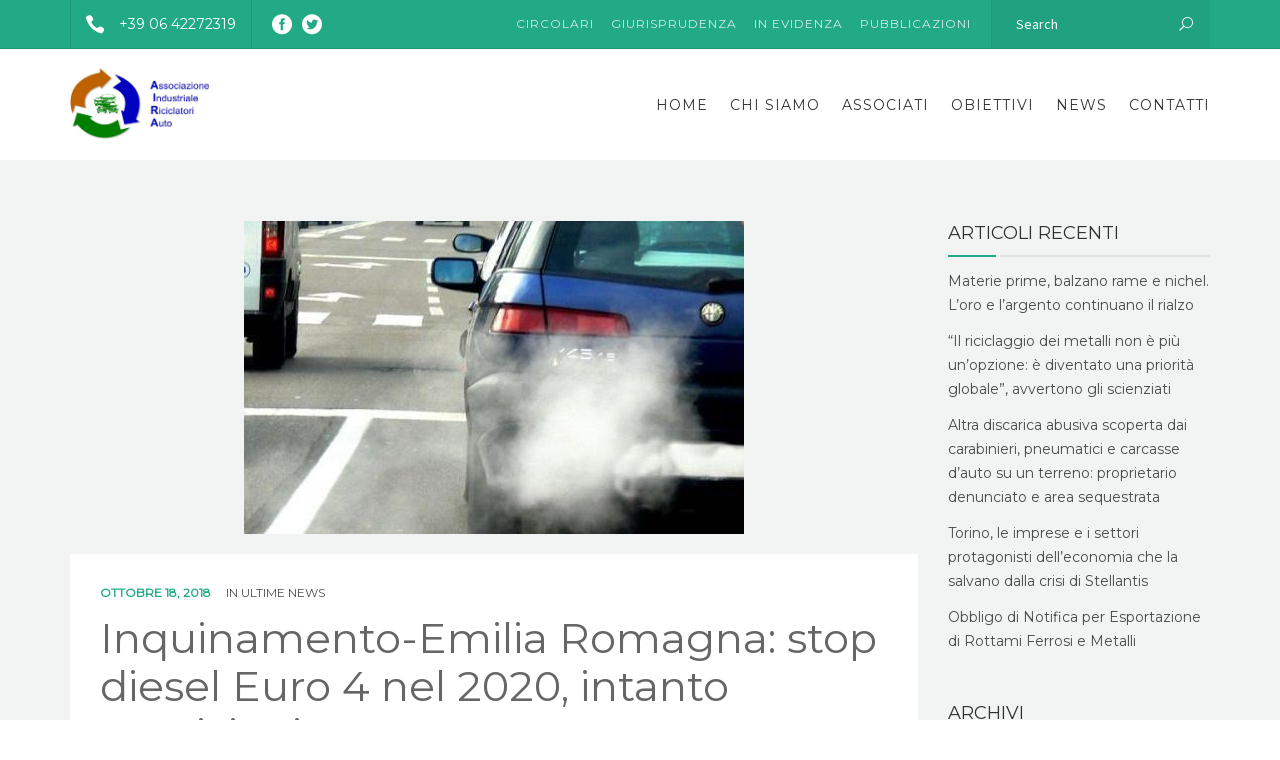

--- FILE ---
content_type: text/html; charset=UTF-8
request_url: http://www.airaassociazione.it/2018/10/18/inquinamento-emilia-romagna-stop-diesel-euro-4-nel-2020-intanto-restrizioni/
body_size: 24086
content:
<!DOCTYPE html>
<html lang="it-IT">
<head>
	<meta name="viewport" content="width=device-width, initial-scale=1">
    <meta charset="UTF-8" />
    <link rel="profile" href="http://gmpg.org/xfn/11" />
    <title>Inquinamento-Emilia Romagna: stop diesel Euro 4 nel 2020, intanto restrizioni &#8211; A.I.R.A Associazione</title>
<meta name='robots' content='max-image-preview:large' />
<link rel='dns-prefetch' href='//fonts.googleapis.com' />
<link rel='preconnect' href='https://fonts.gstatic.com' crossorigin />
<link rel="alternate" type="application/rss+xml" title="A.I.R.A Associazione &raquo; Feed" href="http://www.airaassociazione.it/feed/" />
<link rel="alternate" type="application/rss+xml" title="A.I.R.A Associazione &raquo; Feed dei commenti" href="http://www.airaassociazione.it/comments/feed/" />
<link rel="alternate" type="application/rss+xml" title="A.I.R.A Associazione &raquo; Inquinamento-Emilia Romagna: stop diesel Euro 4 nel 2020, intanto restrizioni Feed dei commenti" href="http://www.airaassociazione.it/2018/10/18/inquinamento-emilia-romagna-stop-diesel-euro-4-nel-2020-intanto-restrizioni/feed/" />
<link rel="alternate" title="oEmbed (JSON)" type="application/json+oembed" href="http://www.airaassociazione.it/wp-json/oembed/1.0/embed?url=http%3A%2F%2Fwww.airaassociazione.it%2F2018%2F10%2F18%2Finquinamento-emilia-romagna-stop-diesel-euro-4-nel-2020-intanto-restrizioni%2F" />
<link rel="alternate" title="oEmbed (XML)" type="text/xml+oembed" href="http://www.airaassociazione.it/wp-json/oembed/1.0/embed?url=http%3A%2F%2Fwww.airaassociazione.it%2F2018%2F10%2F18%2Finquinamento-emilia-romagna-stop-diesel-euro-4-nel-2020-intanto-restrizioni%2F&#038;format=xml" />
<style id='wp-img-auto-sizes-contain-inline-css' type='text/css'>
img:is([sizes=auto i],[sizes^="auto," i]){contain-intrinsic-size:3000px 1500px}
/*# sourceURL=wp-img-auto-sizes-contain-inline-css */
</style>
<style id='wp-emoji-styles-inline-css' type='text/css'>

	img.wp-smiley, img.emoji {
		display: inline !important;
		border: none !important;
		box-shadow: none !important;
		height: 1em !important;
		width: 1em !important;
		margin: 0 0.07em !important;
		vertical-align: -0.1em !important;
		background: none !important;
		padding: 0 !important;
	}
/*# sourceURL=wp-emoji-styles-inline-css */
</style>
<link rel='stylesheet' id='wp-block-library-css' href='http://www.airaassociazione.it/wp-includes/css/dist/block-library/style.min.css?ver=6.9' type='text/css' media='all' />
<style id='global-styles-inline-css' type='text/css'>
:root{--wp--preset--aspect-ratio--square: 1;--wp--preset--aspect-ratio--4-3: 4/3;--wp--preset--aspect-ratio--3-4: 3/4;--wp--preset--aspect-ratio--3-2: 3/2;--wp--preset--aspect-ratio--2-3: 2/3;--wp--preset--aspect-ratio--16-9: 16/9;--wp--preset--aspect-ratio--9-16: 9/16;--wp--preset--color--black: #000;--wp--preset--color--cyan-bluish-gray: #abb8c3;--wp--preset--color--white: #fff;--wp--preset--color--pale-pink: #f78da7;--wp--preset--color--vivid-red: #cf2e2e;--wp--preset--color--luminous-vivid-orange: #ff6900;--wp--preset--color--luminous-vivid-amber: #fcb900;--wp--preset--color--light-green-cyan: #7bdcb5;--wp--preset--color--vivid-green-cyan: #00d084;--wp--preset--color--pale-cyan-blue: #8ed1fc;--wp--preset--color--vivid-cyan-blue: #0693e3;--wp--preset--color--vivid-purple: #9b51e0;--wp--preset--color--primary: #22AA86;--wp--preset--color--secondary: #9CC026;--wp--preset--color--tertiary: #44514E;--wp--preset--gradient--vivid-cyan-blue-to-vivid-purple: linear-gradient(135deg,rgb(6,147,227) 0%,rgb(155,81,224) 100%);--wp--preset--gradient--light-green-cyan-to-vivid-green-cyan: linear-gradient(135deg,rgb(122,220,180) 0%,rgb(0,208,130) 100%);--wp--preset--gradient--luminous-vivid-amber-to-luminous-vivid-orange: linear-gradient(135deg,rgb(252,185,0) 0%,rgb(255,105,0) 100%);--wp--preset--gradient--luminous-vivid-orange-to-vivid-red: linear-gradient(135deg,rgb(255,105,0) 0%,rgb(207,46,46) 100%);--wp--preset--gradient--very-light-gray-to-cyan-bluish-gray: linear-gradient(135deg,rgb(238,238,238) 0%,rgb(169,184,195) 100%);--wp--preset--gradient--cool-to-warm-spectrum: linear-gradient(135deg,rgb(74,234,220) 0%,rgb(151,120,209) 20%,rgb(207,42,186) 40%,rgb(238,44,130) 60%,rgb(251,105,98) 80%,rgb(254,248,76) 100%);--wp--preset--gradient--blush-light-purple: linear-gradient(135deg,rgb(255,206,236) 0%,rgb(152,150,240) 100%);--wp--preset--gradient--blush-bordeaux: linear-gradient(135deg,rgb(254,205,165) 0%,rgb(254,45,45) 50%,rgb(107,0,62) 100%);--wp--preset--gradient--luminous-dusk: linear-gradient(135deg,rgb(255,203,112) 0%,rgb(199,81,192) 50%,rgb(65,88,208) 100%);--wp--preset--gradient--pale-ocean: linear-gradient(135deg,rgb(255,245,203) 0%,rgb(182,227,212) 50%,rgb(51,167,181) 100%);--wp--preset--gradient--electric-grass: linear-gradient(135deg,rgb(202,248,128) 0%,rgb(113,206,126) 100%);--wp--preset--gradient--midnight: linear-gradient(135deg,rgb(2,3,129) 0%,rgb(40,116,252) 100%);--wp--preset--font-size--small: 13px;--wp--preset--font-size--medium: 20px;--wp--preset--font-size--large: 36px;--wp--preset--font-size--x-large: 42px;--wp--preset--spacing--20: 0.44rem;--wp--preset--spacing--30: 0.67rem;--wp--preset--spacing--40: 1rem;--wp--preset--spacing--50: 1.5rem;--wp--preset--spacing--60: 2.25rem;--wp--preset--spacing--70: 3.38rem;--wp--preset--spacing--80: 5.06rem;--wp--preset--shadow--natural: 6px 6px 9px rgba(0, 0, 0, 0.2);--wp--preset--shadow--deep: 12px 12px 50px rgba(0, 0, 0, 0.4);--wp--preset--shadow--sharp: 6px 6px 0px rgba(0, 0, 0, 0.2);--wp--preset--shadow--outlined: 6px 6px 0px -3px rgb(255, 255, 255), 6px 6px rgb(0, 0, 0);--wp--preset--shadow--crisp: 6px 6px 0px rgb(0, 0, 0);}:where(.is-layout-flex){gap: 0.5em;}:where(.is-layout-grid){gap: 0.5em;}body .is-layout-flex{display: flex;}.is-layout-flex{flex-wrap: wrap;align-items: center;}.is-layout-flex > :is(*, div){margin: 0;}body .is-layout-grid{display: grid;}.is-layout-grid > :is(*, div){margin: 0;}:where(.wp-block-columns.is-layout-flex){gap: 2em;}:where(.wp-block-columns.is-layout-grid){gap: 2em;}:where(.wp-block-post-template.is-layout-flex){gap: 1.25em;}:where(.wp-block-post-template.is-layout-grid){gap: 1.25em;}.has-black-color{color: var(--wp--preset--color--black) !important;}.has-cyan-bluish-gray-color{color: var(--wp--preset--color--cyan-bluish-gray) !important;}.has-white-color{color: var(--wp--preset--color--white) !important;}.has-pale-pink-color{color: var(--wp--preset--color--pale-pink) !important;}.has-vivid-red-color{color: var(--wp--preset--color--vivid-red) !important;}.has-luminous-vivid-orange-color{color: var(--wp--preset--color--luminous-vivid-orange) !important;}.has-luminous-vivid-amber-color{color: var(--wp--preset--color--luminous-vivid-amber) !important;}.has-light-green-cyan-color{color: var(--wp--preset--color--light-green-cyan) !important;}.has-vivid-green-cyan-color{color: var(--wp--preset--color--vivid-green-cyan) !important;}.has-pale-cyan-blue-color{color: var(--wp--preset--color--pale-cyan-blue) !important;}.has-vivid-cyan-blue-color{color: var(--wp--preset--color--vivid-cyan-blue) !important;}.has-vivid-purple-color{color: var(--wp--preset--color--vivid-purple) !important;}.has-black-background-color{background-color: var(--wp--preset--color--black) !important;}.has-cyan-bluish-gray-background-color{background-color: var(--wp--preset--color--cyan-bluish-gray) !important;}.has-white-background-color{background-color: var(--wp--preset--color--white) !important;}.has-pale-pink-background-color{background-color: var(--wp--preset--color--pale-pink) !important;}.has-vivid-red-background-color{background-color: var(--wp--preset--color--vivid-red) !important;}.has-luminous-vivid-orange-background-color{background-color: var(--wp--preset--color--luminous-vivid-orange) !important;}.has-luminous-vivid-amber-background-color{background-color: var(--wp--preset--color--luminous-vivid-amber) !important;}.has-light-green-cyan-background-color{background-color: var(--wp--preset--color--light-green-cyan) !important;}.has-vivid-green-cyan-background-color{background-color: var(--wp--preset--color--vivid-green-cyan) !important;}.has-pale-cyan-blue-background-color{background-color: var(--wp--preset--color--pale-cyan-blue) !important;}.has-vivid-cyan-blue-background-color{background-color: var(--wp--preset--color--vivid-cyan-blue) !important;}.has-vivid-purple-background-color{background-color: var(--wp--preset--color--vivid-purple) !important;}.has-black-border-color{border-color: var(--wp--preset--color--black) !important;}.has-cyan-bluish-gray-border-color{border-color: var(--wp--preset--color--cyan-bluish-gray) !important;}.has-white-border-color{border-color: var(--wp--preset--color--white) !important;}.has-pale-pink-border-color{border-color: var(--wp--preset--color--pale-pink) !important;}.has-vivid-red-border-color{border-color: var(--wp--preset--color--vivid-red) !important;}.has-luminous-vivid-orange-border-color{border-color: var(--wp--preset--color--luminous-vivid-orange) !important;}.has-luminous-vivid-amber-border-color{border-color: var(--wp--preset--color--luminous-vivid-amber) !important;}.has-light-green-cyan-border-color{border-color: var(--wp--preset--color--light-green-cyan) !important;}.has-vivid-green-cyan-border-color{border-color: var(--wp--preset--color--vivid-green-cyan) !important;}.has-pale-cyan-blue-border-color{border-color: var(--wp--preset--color--pale-cyan-blue) !important;}.has-vivid-cyan-blue-border-color{border-color: var(--wp--preset--color--vivid-cyan-blue) !important;}.has-vivid-purple-border-color{border-color: var(--wp--preset--color--vivid-purple) !important;}.has-vivid-cyan-blue-to-vivid-purple-gradient-background{background: var(--wp--preset--gradient--vivid-cyan-blue-to-vivid-purple) !important;}.has-light-green-cyan-to-vivid-green-cyan-gradient-background{background: var(--wp--preset--gradient--light-green-cyan-to-vivid-green-cyan) !important;}.has-luminous-vivid-amber-to-luminous-vivid-orange-gradient-background{background: var(--wp--preset--gradient--luminous-vivid-amber-to-luminous-vivid-orange) !important;}.has-luminous-vivid-orange-to-vivid-red-gradient-background{background: var(--wp--preset--gradient--luminous-vivid-orange-to-vivid-red) !important;}.has-very-light-gray-to-cyan-bluish-gray-gradient-background{background: var(--wp--preset--gradient--very-light-gray-to-cyan-bluish-gray) !important;}.has-cool-to-warm-spectrum-gradient-background{background: var(--wp--preset--gradient--cool-to-warm-spectrum) !important;}.has-blush-light-purple-gradient-background{background: var(--wp--preset--gradient--blush-light-purple) !important;}.has-blush-bordeaux-gradient-background{background: var(--wp--preset--gradient--blush-bordeaux) !important;}.has-luminous-dusk-gradient-background{background: var(--wp--preset--gradient--luminous-dusk) !important;}.has-pale-ocean-gradient-background{background: var(--wp--preset--gradient--pale-ocean) !important;}.has-electric-grass-gradient-background{background: var(--wp--preset--gradient--electric-grass) !important;}.has-midnight-gradient-background{background: var(--wp--preset--gradient--midnight) !important;}.has-small-font-size{font-size: var(--wp--preset--font-size--small) !important;}.has-medium-font-size{font-size: var(--wp--preset--font-size--medium) !important;}.has-large-font-size{font-size: var(--wp--preset--font-size--large) !important;}.has-x-large-font-size{font-size: var(--wp--preset--font-size--x-large) !important;}
/*# sourceURL=global-styles-inline-css */
</style>

<style id='classic-theme-styles-inline-css' type='text/css'>
/*! This file is auto-generated */
.wp-block-button__link{color:#fff;background-color:#32373c;border-radius:9999px;box-shadow:none;text-decoration:none;padding:calc(.667em + 2px) calc(1.333em + 2px);font-size:1.125em}.wp-block-file__button{background:#32373c;color:#fff;text-decoration:none}
/*# sourceURL=/wp-includes/css/classic-themes.min.css */
</style>
<link rel='stylesheet' id='contact-form-7-css' href='http://www.airaassociazione.it/wp-content/plugins/contact-form-7/includes/css/styles.css?ver=6.1.4' type='text/css' media='all' />
<link rel='stylesheet' id='wpdm-fonticon-css' href='http://www.airaassociazione.it/wp-content/plugins/download-manager/assets/wpdm-iconfont/css/wpdm-icons.css?ver=6.9' type='text/css' media='all' />
<link rel='stylesheet' id='wpdm-front-css' href='http://www.airaassociazione.it/wp-content/plugins/download-manager/assets/css/front.min.css?ver=6.9' type='text/css' media='all' />
<link rel='stylesheet' id='recycle-plugin-style-css' href='http://www.airaassociazione.it/wp-content/plugins/recycle-plugin/css/style.css?ver=6.9' type='text/css' media='all' />
<link rel='stylesheet' id='bootstrap-css' href='http://www.airaassociazione.it/wp-content/themes/recycle/libs/bootstrap/css/bootstrap.min.css?ver=6.9' type='text/css' media='all' />
<link rel='stylesheet' id='orionicons-css' href='http://www.airaassociazione.it/wp-content/themes/recycle/libs/orionicon/css/oi_style.css?ver=6.9' type='text/css' media='all' />
<link rel='stylesheet' id='owl-css' href='http://www.airaassociazione.it/wp-content/themes/recycle/libs/owlcarousel/assets/owl.carousel.min.css?ver=6.9' type='text/css' media='all' />
<link rel='stylesheet' id='owl-theme-css' href='http://www.airaassociazione.it/wp-content/themes/recycle/libs/owlcarousel/assets/owl.theme.default.min.css?ver=6.9' type='text/css' media='all' />
<link rel='stylesheet' id='fancybox-css' href='http://www.airaassociazione.it/wp-content/themes/recycle/libs/fancybox/jquery.fancybox.min.css?ver=6.9' type='text/css' media='all' />
<link rel='stylesheet' id='recycle_components-css' href='http://www.airaassociazione.it/wp-content/themes/recycle/css-min/components.css?ver=6.9' type='text/css' media='all' />
<style id='recycle_components-inline-css' type='text/css'>
@media (max-width:991px){body .site-main{padding-top:60px;padding-bottom:60px}}@media (min-width:1200px) and (max-width:1350px){body.boxed .stickymenu .site-branding .logo{padding-left:15px}}@media (min-width:992px){header.nav-dark .nav-menu ul.sub-menu li.menu-item:not(:last-child):not(.orion-megamenu-subitem):after{background-color:rgba(0,0,0,.1)}header.nav-light .nav-menu ul.sub-menu li.menu-item:not(:last-child):not(.orion-megamenu-subitem):after{background-color:rgba(0,0,0,.2)}header .nav-menu .orion-megamenu.mega-light-borders ul.sub-menu .sub-menu li.menu-item:not(:last-child):after{background-color:rgba(0,0,0,.2)}header .nav-menu .orion-megamenu.mega-dark-borders ul.sub-menu .sub-menu li.menu-item:not(:last-child):after{background-color:rgba(0,0,0,.1)}}@media (min-width:992px){header.nav-light .last-tab-wrap .woocart ul.product_list_widget>li.mini_cart_item{border-color:rgba(0,0,0,.2)}header.nav-dark .last-tab-wrap .woocart ul.product_list_widget>li.mini_cart_item{border-color:rgba(0,0,0,.1)}}@media(max-width:991px){.isotope-el .overlay-hover-primary .overlay{background:#22AA86;opacity:.8}.isotope-el .overlay-hover-secondary .overlay{background:#9CC026;opacity:.8}.isotope-el .overlay-hover-tertiary .overlay{background:#44514E;opacity:.8}}header.nav-style-2 .nav-menu>.orion-megamenu>.mega-indicator-wrap:after,header.nav-style-3 .nav-menu>.orion-megamenu>.mega-indicator-wrap:after{border-bottom-color:#000}.top-bar,.top-bar .widget_shopping_cart .orion-cart-wrapper{background-color:#22AA86}.top-bar-toggle{border-top-color:#22AA86}@media (min-width:992px){.mainheader a.logo>img,header.stickymenu a.logo>img{max-height:72px;max-width:300px}.header-classic .site-branding,.header-classic .site-branding .text-logo,header.stickymenu .site-branding{width:300px}}@media (min-width:992px){header.nav-dark:not(.stickymenu) .nav-container,header.nav-dark:not(.stickymenu) .nav-container.nav-type-boxed .site-navigation{background-color:#303d3a}header.nav-light:not(.stickymenu) .nav-container:not(.nav-type-boxed){background-color:transparent}header.nav-light:not(.stickymenu) .nav-container.nav-type-boxed .site-navigation{background-color:#fff}}@media (min-width:992px){.nav-dark .nav-menu>li>a,.nav-dark .nav-menu>ul>li>a{color:rgba(255,255,255,.8);background:transparent}.site-branding.text-light .site-title span{color:rgba(255,255,255,.8)}.nav-dark .nav-menu>li:hover>a,.nav-dark .nav-menu>ul>li:hover>a,.nav-dark .nav-menu>li:focus>a,.nav-dark .nav-menu>ul>li:focus>a{color:rgba(255,255,255,1);background:rgba(0,0,0,.05)}.nav-dark .nav-menu>li.current-menu-item>a,.nav-dark .nav-menu>li.current-menu-ancestor>a,.nav-dark .nav-menu>li.one-page-current-item>a,.nav-dark .nav-menu>li.one-page-current-anchester>a{color:rgba(255,255,255,1);background:rgba(0,0,0,.15)}.nav-dark .last-tab-wrap .woo-cart-icon{color:rgba(255,255,255,.8)}.nav-dark ul.sub-menu:not(.mega-light) li.menu-item>a,.orion-megamenu ul.sub-menu.nav-dark li.menu-item>a,.nav-dark ul.sub-menu:not(.nav-light) li.menu-item>span,.nav-dark .nav-menu ul.sub-menu:not(.mega-light) li>a>span.coll_btn i,.nav-dark .search-submit,.nav-dark .search-form input,header.nav-dark .nav-menu .togglecontainer .widget_nav_menu li a,li.orion-megamenu>ul.sub-menu.nav-dark>li:hover>a,header.nav-dark .main-nav-wrap .nav-menu .orion-cart-wrapper,header.nav-dark .main-nav-wrap .nav-menu .orion-cart-wrapper a:not(.btn),header.nav-dark .main-nav-wrap .nav-menu .orion-cart-wrapper a:not(.btn) span{color:rgba(0,0,0,.8)}.nav-dark ul.sub-menu .menu-item:hover>a,.nav-dark ul.sub-menu li.menu-item:hover>a:not(.btn):hover,.nav-dark .nav-menu ul.sub-menu li:hover>a>span.coll_btn i,.nav-dark ul.sub-menu li:focus>a,.nav-dark .nav-menu ul.sub-menu li:focus>a>span.coll_btn i,header.nav-dark .nav-menu .togglecontainer .widget_nav_menu li a:hover,.widget_nav_menu.text-dark .current-menu-ancestor>a,li.orion-megamenu>ul.sub-menu.nav-dark>li>a:hover,header.nav-dark .main-nav-wrap .nav-menu .orion-cart-wrapper a:not(.btn):hover,header.nav-dark .main-nav-wrap .nav-menu .orion-cart-wrapper a:not(.btn):hover span{color:#22AA86}.nav-dark ul.sub-menu li.menu-item:not(.orion-megamenu-subitem).current-menu-item>a,.nav-dark ul.sub-menu li.menu-item:not(.orion-megamenu-subitem).current-menu-ancestor>a,.nav-dark ul.sub-menu li.menu-item.one-page-current-item>a,.nav-dark ul.sub-menu li.menu-item.one-page-current-anchester>a{color:#22AA86}.nav-dark .nav-menu li:not(.orion-megamenu-subitem)>ul.sub-menu,.nav-dark .nav-menu .togglecontainer,header.nav-dark .main-nav-wrap .nav-menu .orion-cart-wrapper{background-color:rgba(255,255,255,.95)}header.nav-dark .site-navigation .search.open .searchwrap{background-color:rgba(255,255,255,.95)}.nav-dark .to-x .search-box .circle.top{border-top-color:rgba(255,255,255,.8);border-left-color:rgba(255,255,255,.8)}.nav-dark .to-x .search-box .circle.bottom{border-right-color:rgba(255,255,255,.8);border-bottom-color:rgba(255,255,255,.8)}.nav-dark .to-x .search-box .handle{background-color:rgba(255,255,255,.8)}.nav-light .nav-menu>li>a,.nav-light .nav-menu>ul>li>a{color:rgba(0,0,0,.8);background:transparent}.nav-light .nav-menu>li:hover>a,.nav-light .nav-menu>ul>li:hover>a,.nav-light .nav-menu>li:focus>a,.nav-light .nav-menu>ul>li:focus>a{color:#22AA86;background:rgba(0,0,0,.05)}.nav-light .nav-menu>li.current-menu-item>a,.nav-light .nav-menu>li.current-menu-ancestor>a,.nav-light .nav-menu>li.one-page-current-item>a,.nav-light .nav-menu>li.one-page-current-anchester>a{color:#22AA86;background:rgba(34,170,134,.15)}.nav-light .last-tab-wrap .woo-cart-icon{color:rgba(0,0,0,.8)}.nav-light ul.sub-menu li.menu-item>a,.nav-light ul.sub-menu li.menu-item>span,.nav-light .nav-menu ul.sub-menu li>a>span.coll_btn i,.orion-megamenu ul.sub-menu.nav-light li.menu-item>a,header.nav-light .main-nav-wrap .nav-menu .orion-cart-wrapper,header.nav-light .main-nav-wrap .nav-menu .orion-cart-wrapper a:not(.btn),header.nav-light .main-nav-wrap .nav-menu .orion-cart-wrapper a:not(.btn) span{color:#fff}.nav-light ul.sub-menu li.menu-item:not(.orion-megamenu-subitem):hover>a:not(.btn),ul.sub-menu.nav-light .megamenu-sidebar .widget_nav_menu li>a:not(.btn):hover,ul.sub-menu.nav-light li.orion-megamenu-subitem>a:hover,.nav-light .nav-menu ul.sub-menu li:hover>a>span.coll_btn i,.nav-light ul.sub-menu li:focus>a,.nav-light .nav-menu ul.sub-menu li:focus>a>span.coll_btn i,header.nav-light .nav-menu .togglecontainer .widget_nav_menu li a:hover,ul.sub-menu>.current-menu-item>a,.nav-light ul.sub-menu .current-menu-item>a,ul.sub-menu>.current-menu-ancestor>a,.nav-light ul.sub-menu .current-menu-ancestor>a,header.nav-light .main-nav-wrap .nav-menu .orion-cart-wrapper a:not(.btn):hover,header.nav-light .main-nav-wrap .nav-menu .orion-cart-wrapper a:not(.btn):hover span{color:#22AA86}.nav-light ul.sub-menu li.menu-item:not(.orion-megamenu-subitem).current-menu-item>a:not(.btn),.nav-light ul.sub-menu li.menu-item:not(.orion-megamenu-subitem).current-menu-ancestor>a:not(.btn),.nav-light ul.sub-menu li.menu-item.one-page-current-anchester>a,.nav-light ul.sub-menu li.menu-item.one-page-current-item>a{color:#22AA86}.nav-light .nav-menu li:not(.orion-megamenu-subitem)>ul.sub-menu,.nav-light .nav-menu .togglecontainer{background-color:rgba(0,0,0,.9)}header.nav-light .site-navigation .search.open .searchwrap,header.nav-light .nav-menu .togglecontainer .widget_nav_menu li a,header.nav-light .main-nav-wrap .nav-menu .orion-cart-wrapper{background-color:rgba(0,0,0,.9)}.header-classic.nav-light .nav-menu>li>.sub-menu:before,.header-classic.nav-light .nav-menu>li.mega-menu-item.mega-active:before,.header-with-widgets.nav-light .nav-menu>li>.sub-menu:before{border-bottom-color:rgba(0,0,0,.9)}.header-classic.nav-dark .nav-menu>li>.sub-menu:before,.header-classic.nav-dark .nav-menu>li.mega-menu-item.mega-active:before,.header-with-widgets.nav-dark .nav-menu>li>.sub-menu:before{border-bottom-color:rgba(255,255,255,.95)}.nav-light .to-x .search-box .circle.top{border-top-color:rgba(0,0,0,.8);border-left-color:rgba(0,0,0,.8)}.nav-light .to-x .search-box .circle.bottom{border-right-color:rgba(0,0,0,.8);border-bottom-color:rgba(0,0,0,.8)}.nav-light .to-x .search-box .handle{background-color:rgba(0,0,0,.8)}}@media (max-width:991px){.site-header .nav-container.open,.site-header .mobile-cart.open{background-color:#f2f2f2}header.site-header.nav-dark .nav-container.open,.site-header.nav-dark .mobile-cart.open{background-color:#303d3a}header.site-header.nav-light .nav-container.open,.site-header.nav-light .mobile-cart.open{background-color:#f2f2f2}header.nav-light .nav-menu li:not(.current-menu-item):not(:hover)>a,header.nav-light .nav-menu li.menu-item>span,.nav-light .coll_btn i,.nav-light .site-navigation .widget .description,.nav-light .coll_btn i,.nav-light .site-navigation .widget h4,.nav-light .site-navigation .widget p,.nav-light .site-navigation .widget-title,.nav-light .mobile-cart a:not(.btn),.nav-light .mobile-cart,.nav-light .mobile-cart a>.item-title,.nav-light .menu-item .search-form .searchfield,.nav-light .site-navigation input.search-submit,.nav-light .woo-cart-icon,.site-header.nav-light .coll_btn i{color:rgba(0,0,0,.8)}.nav-dark .nav-menu li>a,header.nav-dark .nav-menu ul.sub-menu li:not(:hover)>a,header.nav-dark .nav-menu ul.sub-menu li>span,.nav-dark .coll_btn i,.nav-dark .site-navigation .widget .description,.nav-dark .coll_btn i,.nav-dark .site-navigation .widget .item-title,.nav-dark .site-navigation .widget p,.nav-dark .site-navigation .widget-title,.nav-dark .menu-item.search .searchfield,.nav-dark .site-navigation input.search-submit,.nav-dark .mobile-cart a:not(.btn),.nav-dark .mobile-cart,.nav-dark .mobile-cart a>.item-title,.nav-dark .woo-cart-icon{color:rgba(255,255,255,.8)}.nav-light .nav-menu .search-form input.searchfield::-webkit-input-placeholder{color:rgba(0,0,0,.8);opacity:.8}.nav-light .nav-menu .search-form input.searchfield::-moz-placeholder{color:rgba(0,0,0,.8);opacity:.8}.nav-light .nav-menu .search-form input.searchfield:-ms-input-placeholder{color:rgba(0,0,0,.8);opacity:.8}.nav-light .nav-menu .search-form input.searchfield::placeholder{color:rgba(0,0,0,.8);opacity:.8}.nav-dark .nav-menu .search-form input.searchfield::-webkit-input-placeholder{color:rgba(255,255,255,.8);opacity:.8}.nav-dark .nav-menu .search-form input.searchfield::-moz-placeholder{color:rgba(255,255,255,.8);opacity:.8}.nav-dark .nav-menu .search-form input.searchfield:-ms-input-placeholder{color:rgba(255,255,255,.8);opacity:.8}.nav-dark .nav-menu .search-form input.searchfield::placeholder{color:rgba(255,255,255,.8);opacity:.8}.nav-menu li:hover>a,header .nav-menu ul.sub-menu li:hover>a,.site-header .coll_btn:hover i,.nav-menu li.current-menu-item>a,.nav-menu li.current-menu-ancestor>a,.nav-menu input.search-submit[type=submit]:hover{color:#22AA86!important}.coll_btn i{line-height:48px}.sub-menu>li>a,.sub-menu>li>span{line-height:48px}}@media (min-width:992px){.header-with-widgets.nav-style-1 .nav-menu>li>a,.header-with-widgets.nav-style-3 .nav-menu>li>a{padding-top:24px;padding-bottom:24px}.header-with-widgets.nav-style-1 .nav-menu>.last-tab>.last-tab-wrap,.header-with-widgets.nav-style-3 .nav-menu>.last-tab>.last-tab-wrap{padding-top:24px}.header-with-widgets.nav-style-2 .nav-menu>li:not(.last-tab){padding-top:30px;padding-bottom:30px}.header-with-widgets.nav-style-2 .container-fluid .site-navigation{padding-left:30px;padding-right:30px}.header-with-widgets.nav-style-2 .nav-menu>li.last-tab{padding-top:30px}.header-with-widgets.nav-style-2:not(.stickymenu) .nav-menu>.orion-megamenu>.mega-indicator-wrap:after,.header-with-widgets.nav-style-3:not(.stickymenu) .nav-menu>.orion-megamenu>.mega-indicator-wrap:after{top:30px}.header-with-widgets .last-tab-wrap .woocart{max-height:96px!important;height:96px!important;margin-top:0!important;transform:translateY(-24px)}header.site-header.nav-style-boxed .mainheader>div>.container-boxed>.row{margin-bottom:48px}.header-with-widgets.nav-style-boxed+.page-heading>.container,.header-with-widgets.nav-style-boxed+.site-content>.site-main:not(.notoppadding){margin-top:48px}}@media (min-width:1350px){.boxed-container .header-with-widgets .container-boxed{padding-left:30px;padding-right:30px}}header.header-with-widgets.nav-style-2.nav-light .nav-menu>li>.sub-menu:before{border-bottom-color:rgba(0,0,0,.9)}.nav-style-2.nav-light .nav-menu>li>.sub-menu:before,.nav-style-3.nav-light .nav-menu>li>.sub-menu:before{border-bottom-color:rgba(0,0,0,.9)}header.header-with-widgets.nav-style-2.nav-dark .nav-menu>li>.sub-menu:before,header.header-with-widgets.nav-style-3.nav-dark .nav-menu>li>.sub-menu:before{border-bottom-color:rgba(255,255,255,.95)}.nav-style-2.nav-dark .nav-menu>li>.sub-menu:before,.nav-style-3.nav-dark .nav-menu>li>.sub-menu:before{border-bottom-color:rgba(255,255,255,.95)}@media (min-width:992px){.header-with-widgets>.mainheader>div>.container,.header-with-widgets .site-branding{min-height:96px}}@media (min-width:992px){.nav-menu>.menu-item>a,.header-with-widgets.nav-style-boxed.nav-style-2 .nav-menu>li:first-child>a{padding-left:11px;padding-right:11px}.header-with-widgets.nav-style-boxed.nav-style-3 .nav-menu>li:first-child>a{padding-left:22px;padding-right:11px}.header-with-widgets .last-tab .last-tab-wrap{margin-right:0}.header-classic .last-tab-wrap>ul,.stickymenu .last-tab-wrap>ul{padding-left:11px}}.top-bar .so-widget-orion_mega_widget_topbar>.widget-title span[class*=icon]{color:#22AA86}.top-bar .so-widget-orion_mega_widget_topbar>.widget-title:not(.active):hover span[class*=icon]{color:#22AA86}.top-bar .so-widget-orion_mega_widget_topbar>.widget-title.active span[class*=icon]{color:#fff}.top-bar .so-widget-orion_mega_widget_topbar>.widget-title.featured span[class*=icon]{color:#9CC026}.top-bar .so-widget-orion_mega_widget_topbar>.widget-title.featured:not(.active):hover span[class*=icon]{color:#9CC026}.top-bar .so-widget-orion_mega_widget_topbar>.widget-title.featured.active span[class*=icon]{color:#fff}@media (min-width:992px){.top-bar:not(.hide-border),.top-bar.equal .top-bar-wrap{border-color:rgba(0,0,0,.1)}}@media (max-width:991px){.top-bar.equal:not(.hide-border) .top-bar-wrap{border-color:rgba(0,0,0,.1)}}.top-bar.left-right .add-dividers .section,body:not(.boxed) .top-bar.left-right>.container .top-bar-wrap.add-dividers:first-child .section:first-child{border-color:rgba(0,0,0,.1)}.prev-post a:hover,.next-post a:hover{background-color:rgba(34,170,134,.85)}.prev-post.bg-img a:not(:hover),.next-post.bg-img a:not(:hover){background-color:rgba(255,255,255,1)}@media (min-width:992px){.header-classic.site-header .site-branding{min-height:132px}.header-with-widgets.site-header .site-branding{min-height:96px}.header-with-widgets .relative-wrap{height:96px}.header-with-widgets.site-header .header-widgets>*{max-height:96px}.header-with-widgets.site-header .header-widgets img{max-height:96px;width:auto}.header-classic.nav-style-1:not(.stickymenu) .nav-menu>li>a,.header-classic.nav-style-2:not(.stickymenu) .nav-menu>li:not(.last-tab),.header-classic.nav-style-3:not(.stickymenu) .nav-menu>li>a{padding-top:42px;padding-bottom:42px}.header-classic.nav-style-2:not(.stickymenu) .nav-menu>.orion-megamenu>.mega-indicator-wrap:after{top:42px}.header-classic.nav-style-3:not(.stickymenu) .nav-menu>li>.last-tab-wrap,.header-classic.nav-style-1:not(.stickymenu) .nav-menu>li>.last-tab-wrap,.header-classic.nav-style-2:not(.stickymenu) .nav-menu>.last-tab{padding-top:42px}.nav-style-2:not(.type-fluid-nav):not(.stickymenu) .nav-menu>li>.sub-menu,.nav-style-2:not(.type-fluid-nav):not(.stickymenu) .nav-menu>li>.togglecontainer{top:132px}.header-classic a.logo>img,.header-classic a.site-title{top:50%}.header-with-widgets a.logo>img{top:50%}.header-with-widgets a.site-title>span,.header-classic a.site-title>span{top:50%;transform:translateY(-50%);position:absolute}.header-classic .last-tab-wrap .woocart{max-height:132px!important;height:132px!important;margin-top:0!important;transform:translateY(-42px)}}.primary-hover:hover,.primary-hover:hover>a{color:#22AA86}.overlay-c1-wrapper{background:#22AA86;opacity:.9}.overlay-c2-wrapper{background:#9CC026;opacity:.9}.overlay-c3-wrapper{background:#44514E;opacity:.9}.overlay-c1-c2-wrapper{background:linear-gradient(-45deg,#22AA86,#9CC026);opacity:.85}.overlay-c2-c1-wrapper{background:linear-gradient(-45deg,#9CC026,#22AA86);opacity:.85}@media (min-width:992px){.overlay-c1-t-wrapper{background:linear-gradient(90deg,#22AA86 0,rgba(255,255,255,0) 100%);opacity:.95}.overlay-c2-t-wrapper{background:linear-gradient(90deg,#9CC026 0,rgba(255,255,255,0) 100%);opacity:.95}.overlay-c3-t-wrapper{background:linear-gradient(90deg,#44514E 0,rgba(255,255,255,0) 100%);opacity:.95}}@media (max-width:991px){.overlay-c1-t-wrapper{background:#22AA86;opacity:.85}.overlay-c2-t-wrapper{background:#9CC026;opacity:.85}.overlay-c3-t-wrapper{background:#44514E;opacity:.85}}.woocommerce-info{border-top-color:#22AA86}.woocommerce-info a:not(:hover),.woocommerce-message a:not(:hover),.woocommerce-error a:not(:hover),.woocommerce-notice a:not(:hover){color:#139b77}.woocommerce-info a:hover,.woocommerce-message a:hover,.woocommerce-error a:hover,.woocommerce-notice a:hover{color:#22AA86}.main-nav-wrap li.menu-item-has-children:not(.open) .coll_btn.notdesktop{width:100%;direction:rtl}.main-nav-wrap li.menu-item-has-children .coll_btn.notdesktop .orionicon{margin-right:2px}body.rtl .main-nav-wrap li.menu-item-has-children:not(.open) .coll_btn.notdesktop{width:100%;direction:ltr}body.rtl .main-nav-wrap li.menu-item-has-children .coll_btn.notdesktop .orionicon{margin-left:2px}button:hover,button.active,.btn.active,button:focus,.btn:hover,.btn:focus,input[type=submit]:hover,input[type=submit]:focus{background-color:#22AA86}button.btn-c1,.btn.btn-c1,input.btn-c1[type=submit],.post-password-form input[type=submit]{background:#22AA86;color:#fff}.btn:focus,.btn.active,.btn.active,.btn.active{color:#fff;background:#22AA86;box-shadow:none;outline:0}.icon-left.btn-wire:hover span[class*=icon],.icon-left.btn-wire:focus span[class*=icon],.icon-left.btn-wire:active span[class*=icon],.icon-right.btn-wire:hover span[class*=icon],.icon-right.btn-wire:focus span[class*=icon],.icon-right.btn-wire:active span[class*=icon]{border-color:#22AA86}button.btn-c1.btn-wire:not(:hover):not(:focus):not(.active),.btn.btn-c1.btn-wire:not(:hover):not(:focus):not(.active),input.btn-c1.btn-wire[type=submit]:not(:hover){color:#22AA86;background:transparent;box-shadow:inset 0 0 0 2px #22AA86}button.btn-c1.btn-wire:not(:hover):not(:focus) span[class*=icon]:after,button.btn-c1.btn-wire:not(:hover):not(:focus) i:after,.btn.btn-c1.btn-wire:not(:hover):not(:focus) span[class*=icon]:after,.btn.btn-c1.btn-wire:not(:hover):not(:focus) i:after,input.btn-c1.btn-wire[type=submit]:not(:hover) span[class*=icon]:after,input.btn-c1.btn-wire[type=submit]:not(:hover) i:after{border-color:#22AA86}button.btn-c1:hover,button.btn-c1.active,.btn.btn-c1:hover,input.btn-c1[type=submit]:hover,.post-password-form input[type=submit]:hover{background:#139b77;color:#fff}.btn.btn-wire.btn-c1:hover,.btn.btn-wire.btn-c1.active{background-color:#22AA86}.button.btn-c1.icon-left:not(.btn-empty):not(.btn-wire):not(:hover):not(:focus) span[class*=icon],.btn.btn-c1.icon-left:not(.btn-empty):not(.btn-wire):not(:hover):not(:focus) span[class*=icon],.input.btn-c1.icon-left:not(.btn-empty):not(.btn-wire):not(:hover):not(:focus) span[class*=icon],.button.btn-c1.icon-right:not(.btn-empty):not(.btn-wire):not(:hover):not(:focus) span[class*=icon],.btn.btn-c1.icon-right:not(.btn-empty):not(.btn-wire):not(:hover):not(:focus) span[class*=icon],.input.btn-c1.icon-right:not(.btn-empty):not(.btn-wire):not(:hover):not(:focus) span[class*=icon],.button.btn-c1.icon-left:not(.btn-empty):not(.btn-wire):not(:hover):not(:focus) i,.btn.btn-c1.icon-left:not(.btn-empty):not(.btn-wire):not(:hover):not(:focus) i,.input.btn-c1.icon-left:not(.btn-empty):not(.btn-wire):not(:hover):not(:focus) i,.button.btn-c1.icon-right:not(.btn-empty):not(.btn-wire):not(:hover):not(:focus) i,.btn.btn-c1.icon-right:not(.btn-empty):not(.btn-wire):not(:hover):not(:focus) i,.input.btn-c1.icon-right:not(.btn-empty):not(.btn-wire):not(:hover):not(:focus) i{background:#139b77}button.btn-c1.btn-wire:hover,button.btn-c1.btn-wire.active .btn.btn-c1.btn-wire:hover,input.btn-c1.btn-wire[type=submit]:hover{background:#22AA86}.btn-c1.icon-left.btn-wire:hover span[class*=icon],.btn-c1.icon-left.btn-wire:focus span[class*=icon],.btn-c1.icon-left.btn-wire:active span[class*=icon],.btn-c1.icon-right.btn-wire:hover span[class*=icon],.btn-c1.icon-right.btn-wire:focus span[class*=icon],.btn-c1.icon-right.btn-wire:active span[class*=icon]{box-shadow:inset 0 0 0 2px #22AA86}.btn-c1.icon-left:hover span[class*=icon]:after{display:none}button.btn-wire.btn-c1:hover,button.btn-wire.btn-c1.active,button.btn-wire.btn-c1:focus,.btn.btn-wire.btn-c1:hover,.btn.btn-wire.btn-c1:focus,.btn.btn-wire.btn-c1.active,input.btn-wire.btn-c1:hover,.input.btn-wire.btn-c1:focus{box-shadow:inset 0 0 0 2px #22AA86!important}button.btn-c2,.btn.btn-c2,input.btn-c2[type=submit]{background:#9CC026;color:#fff}button.btn-c2.btn-wire:not(:hover):not(:focus):not(.active),.btn.btn-c2.btn-wire:not(:hover):not(:focus):not(.active),input.btn-c2.btn-wire[type=submit]:not(:hover){color:#9CC026;background:transparent;box-shadow:inset 0 0 0 2px #9CC026}button.btn-c2.btn-wire:not(:hover):not(:focus) span[class*=icon]:after,button.btn-c2.btn-wire:not(:hover):not(:focus) i:after,.btn.btn-c2.btn-wire:not(:hover):not(:focus) span[class*=icon]:after,.btn.btn-c2.btn-wire:not(:hover):not(:focus) i:after,input.btn-c2.btn-wire[type=submit]:not(:hover) span[class*=icon]:after,input.btn-c2.btn-wire[type=submit]:not(:hover) i:after{border-color:#9CC026}button.btn-c2:hover,button.btn-c2.active,.btn.btn-c2:hover,input.btn-c2[type=submit]:hover{background:#8db117;color:#fff}.btn.btn-wire.btn-c2.active{background-color:#9CC026}.button.btn-c2.icon-left:not(.btn-empty):not(.btn-wire):not(:hover):not(:focus) span[class*=icon],.btn.btn-c2.icon-left:not(.btn-empty):not(.btn-wire):not(:hover):not(:focus) span[class*=icon],.input.btn-c2.icon-left:not(.btn-empty):not(.btn-wire):not(:hover):not(:focus) span[class*=icon],.button.btn-c2.icon-right:not(.btn-empty):not(.btn-wire):not(:hover):not(:focus) span[class*=icon],.btn.btn-c2.icon-right:not(.btn-empty):not(.btn-wire):not(:hover):not(:focus) span[class*=icon],.input.btn-c2.icon-right:not(.btn-empty):not(.btn-wire):not(:hover):not(:focus) span[class*=icon],.button.btn-c2.icon-left:not(.btn-empty):not(.btn-wire):not(:hover):not(:focus) i,.btn.btn-c2.icon-left:not(.btn-empty):not(.btn-wire):not(:hover):not(:focus) i,.input.btn-c2.icon-left:not(.btn-empty):not(.btn-wire):not(:hover):not(:focus) i,.button.btn-c2.icon-right:not(.btn-empty):not(.btn-wire):not(:hover):not(:focus) i,.btn.btn-c2.icon-right:not(.btn-empty):not(.btn-wire):not(:hover):not(:focus) i,.input.btn-c2.icon-right:not(.btn-empty):not(.btn-wire):not(:hover):not(:focus) i{background:#8db117}button.btn-c2.btn-wire:hover,button.btn-c2.btn-wire.active,.btn.btn-c2.btn-wire:hover,input.btn-c2.btn-wire[type=submit]:hover{background:#9CC026;color:#fff}.btn-c2.icon-left.btn-wire:hover span[class*=icon],.btn-c2.icon-left.btn-wire:focus span[class*=icon],.btn-c2.icon-left.btn-wire:active span[class*=icon],.btn-c2.icon-right.btn-wire:hover span[class*=icon],.btn-c2.icon-right.btn-wire:focus span[class*=icon],.btn-c2.icon-right.btn-wire:active span[class*=icon]{background:transparent;box-shadow:inset 0 0 0 2px #9CC026}.btn-c2.icon-left:hover span[class*=icon]:after{display:none}button.btn-wire.btn-c2:hover,button.btn-wire.btn-c2:focus,button.btn-wire.btn-c2.active,.btn.btn-wire.btn-c2:hover,.btn.btn-wire.btn-c2:focus,input.btn-wire.btn-c2:hover,.input.btn-wire.btn-c2:focus{box-shadow:inset 0 0 0 2px #9CC026!important}button.btn-c3,.btn.btn-c3,input.btn-c3[type=submit]{background:#44514E;color:#fff}button.btn-c3.btn-wire:not(:hover):not(:focus):not(.active),.btn.btn-c3.btn-wire:not(:hover):not(:focus):not(.active),input.btn-c3.btn-wire[type=submit]:not(:hover){color:#44514E;background:transparent;box-shadow:inset 0 0 0 2px #44514E}button.btn-c3.btn-wire:not(:hover):not(:focus) span[class*=icon]:after,button.btn-c3.btn-wire:not(:hover):not(:focus) i:after,.btn.btn-c3.btn-wire:not(:hover):not(:focus) span[class*=icon]:after,.btn.btn-c3.btn-wire:not(:hover):not(:focus) i:after,input.btn-c3.btn-wire[type=submit]:not(:hover) span[class*=icon]:after,input.btn-c3.btn-wire[type=submit]:not(:hover) i:after{border-color:#44514E}button.btn-c3:hover,button.btn-c3.active,.btn.btn-c3:hover,input.btn-c3[type=submit]:hover{background:#35423f;color:#fff}.btn.btn-wire.btn-c3.active{background-color:#44514E}.button.btn-c3.icon-left:not(.btn-empty):not(.btn-wire):not(:hover):not(:focus) span[class*=icon],.btn.btn-c3.icon-left:not(.btn-empty):not(.btn-wire):not(:hover):not(:focus) span[class*=icon],.input.btn-c3.icon-left:not(.btn-empty):not(.btn-wire):not(:hover):not(:focus) span[class*=icon],.button.btn-c3.icon-right:not(.btn-empty):not(.btn-wire):not(:hover):not(:focus) span[class*=icon],.btn.btn-c3.icon-right:not(.btn-empty):not(.btn-wire):not(:hover):not(:focus) span[class*=icon],.input.btn-c3.icon-right:not(.btn-empty):not(.btn-wire):not(:hover):not(:focus) span[class*=icon],.button.btn-c3.icon-left:not(.btn-empty):not(.btn-wire):not(:hover):not(:focus) i,.btn.btn-c3.icon-left:not(.btn-empty):not(.btn-wire):not(:hover):not(:focus) i,.input.btn-c3.icon-left:not(.btn-empty):not(.btn-wire):not(:hover):not(:focus) i,.button.btn-c3.icon-right:not(.btn-empty):not(.btn-wire):not(:hover):not(:focus) i,.btn.btn-c3.icon-right:not(.btn-empty):not(.btn-wire):not(:hover):not(:focus) i,.input.btn-c3.icon-right:not(.btn-empty):not(.btn-wire):not(:hover):not(:focus) i{background:#35423f}button.btn-c3.btn-wire:hover,button.btn-c3.btn-wire.active,.btn.btn-c3.btn-wire:hover,input.btn-c3.btn-wire[type=submit]:hover{background:#44514E}.btn-c3.icon-left.btn-wire:hover span[class*=icon],.btn-c3.icon-left.btn-wire:focus span[class*=icon],.btn-c3.icon-left.btn-wire:active span[class*=icon],.btn-c3.icon-right.btn-wire:hover span[class*=icon],.btn-c3.icon-right.btn-wire:focus span[class*=icon],.btn-c3.icon-right.btn-wire:active span[class*=icon]{background:transparent;box-shadow:inset 0 0 0 2px #44514E}.btn-c3.icon-left:hover span[class*=icon]:after{display:none}button.btn-empty:not(:hover),.btn.btn-empty:not(:hover),input.btn-empty[type=submit]:not(:hover){color:#22AA86}button.btn-c2.btn-empty:not(:hover),.btn.btn-c2.btn-empty:not(:hover),input.btn-c2.btn-empty[type=submit]:not(:hover){color:#9CC026}button.btn-c3.btn-empty:not(:hover),.btn.btn-c3.btn-empty:not(:hover),input.btn-c3.btn-empty[type=submit]:not(:hover){color:#44514E}button.btn-wire.btn-c3:hover,button.btn-wire.btn-c3.active,button.btn-wire.btn-c3:focus,.btn.btn-wire.btn-c3:hover,.btn.btn-wire.btn-c3:focus,.btn.btn-wire.btn-c3.active,input.btn-wire.btn-c3:hover,.input.btn-wire.btn-c3:focus{box-shadow:inset 0 0 0 2px #44514E!important}.woocommerce #respond input#submit,.woocommerce a.button,.woocommerce button.button,.woocommerce input.button{background:#44514E;color:#fff}.woocommerce #respond input#submit:hover,.woocommerce a.button:hover,.woocommerce button.button:hover,.woocommerce input.button:hover{background:#35423f;color:#fff}.woocommerce #respond input#submit.alt,.woocommerce a.button.alt,.woocommerce button.button.alt,.woocommerce input.button.alt,.woocommerce .woocommerce-MyAccount-content .order-again .button{background:#22AA86;color:#fff}.woocommerce #respond input#submit.alt:hover,.woocommerce a.button.alt:hover,.woocommerce button.button.alt:hover,.woocommerce input.button.alt:hover,.woocommerce .woocommerce-MyAccount-content .order-again .button:hover{background:#139b77;color:#fff}.block-editor-page .editor-styles-wrapper,p,lead,small,html,body,.text-dark p,.text-light .text-dark p,.text-dark lead,.text-dark small,.text-light .text-dark lead,.text-light .text-dark small,h1.text-dark>small,h1.text-dark.small,h2.text-dark>small,h2.text-dark.small,h3.text-dark>small,h3.text-dark.small,h4.text-dark>small,h4.text-dark.small,h5.text-dark>small,h5.text-dark.small,h6.text-dark>small,h6.text-dark.small,a.category{color:rgba(0,0,0,.60)}.text-light{color:rgba(255,255,255,.80)!important}.text-light p,.text-light lead,.text-light small,.text-dark .text-light p,.text-dark .text-light lead,.text-dark .text-light small,.text-light blockquote footer,h1.text-light>small,h1.text-light.small,h2.text-light>small,h2.text-light.small,h3.text-light>small,h3.text-light.small,h4.text-light>small,h4.text-light.small,h5.text-light>small,h5.text-light.small,h6.text-light>small,h6.text-light.small{color:rgba(255,255,255,.80)}.text-light .owl-theme .owl-dots .owl-dot,.text-dark .text-light .owl-theme .owl-dots .owl-dot{background:rgba(255,255,255,.4);box-shadow:inset 0 0 0 1px rgba(255,255,255,.05)}.text-dark .owl-theme .owl-dots .owl-dot,.text-light .text-dark .owl-theme .owl-dots .owl-dot{background:rgba(0,0,0,.4);box-shadow:inset 0 0 0 1px rgba(0,0,0,.05)}.arrows-aside i,.arrows-aside .text-dark i{color:rgba(0,0,0,.3)!important}.arrows-aside .text-dark a:hover i,.arrows-aside a:hover i{color:rgba(0,0,0,.7)!important}.arrows-aside .text-light i{color:rgba(255,255,255,.3)!important}.arrows-aside .text-light a:hover i{color:rgba(255,255,255,.7)!important}.entry-meta span:not(.time),.entry-meta a:not(:hover):not(:focus),.meta a:not(:hover):not(:focus),.text-dark .meta a:not(:hover):not(:focus),.text-light .text-dark .meta a:not(:hover):not(:focus){color:rgba(0,0,0,.70)}.entry-meta a:hover,.entry-meta a:focus,.text-dark .entry-meta a:hover,.text-dark .entry-meta a:focus{color:#000}.entry-meta.text-light span:not(.time),.entry-meta.text-light a:not(:hover):not(:focus),.recent-post-carousel.text-light .meta a:not(:hover):not(:focus),.text-light .meta a:not(:hover):not(:focus),.text-light .entry-meta span:not(.time),.single .text-light .bottom-meta span.meta{color:rgba(255,255,255,.70)}.entry-meta.text-light a:hover,.entry-meta.text-light a:focus{color:#fff}a,.text-dark a:not(.btn):not(:hover),a>.item-title,.text-dark a>.item-title,.text-light .text-dark a>.item-title,.text-light .text-dark a:not(.btn):not(:hover),.header-widgets .widget_nav_menu .sub-menu li a,a.text-dark,.text-dark .widget .search-submit{color:rgba(0,0,0,.70)}a:hover,a:focus,.text-dark a:not(.btn):hover,.text-light .text-dark a:not(.btn):hover,a:hover>.item-title,.text-dark a:hover>.item-title,.text-light .text-dark a:hover>.item-title,a.text-dark:hover,a.text-dark:focus,.text-dark .widget .search-submit:hover{color:#000}.text-dark a:not(.btn):focus,.text-light .text-dark a:not(.btn):not(.owl-nav-link):not([data-toggle]):focus{color:#000}.text-light .text-dark .item-title:after,.text-dark .item-title:after,.text-light .text-dark .border,.text-dark .border{border-color:rgba(0,0,0,.80)}.text-dark .text-light .item-title:after,.text-light .item-title:after,.text-dark .text-light .border,.text-light .border{border-color:rgba(255,255,255,.95)}.text-dark .current-menu-item a:not(.btn):not(.text-light){color:rgba(0,0,0,.6)}@media (min-width:992px){.orion-megamenu ul.sub-menu.mega-dark li.current-menu-item>a,.site-header ul.sub-menu.mega-dark li.menu-item>span{color:rgba(0,0,0,.6)}}.text-light.h1,.text-light h1,.text-light h2,.text-light h3,.text-light h4,.text-light h5,.text-light h6,.text-light>h1,.text-light>h2,.text-light>h3,.text-light>h4,.text-light>h5,.text-light>h6{color:rgba(255,255,255,.95)}h1.text-light,h2.text-light,h3.text-light,h4.text-light,h5.text-light,h6.text-light{color:rgba(255,255,255,.95)!important}.page-heading.heading-centered:not(.text-dark):not(.text-light) h1.page-title{color:rgba(255,255,255,.90)}.page-heading.heading-left:not(.text-dark):not(.text-light) h1.page-title{color:rgba(255,255,255,.90)}.page-heading.heading-classic:not(.text-dark):not(.text-light) h1.page-title{color:rgba(255,255,255,.90)}.page-heading.text-light h1.page-title{color:rgba(255,255,255,.85)!important}.page-heading.text-light .breadcrumbs ol li a,.page-heading.text-light .breadcrumbs ol li:after,.page-heading.text-light .breadcrumbs ol li span{color:rgba(255,255,255,.85)!important}.page-heading.text-dark h1.page-title{color:rgba(0,0,0,.85)!important}.page-heading.text-dark .breadcrumbs ol li a,.page-heading.text-dark .breadcrumbs ol li:after,.page-heading.text-dark .breadcrumbs ol li span{color:rgba(0,0,0,.85)!important}.text-light h2.item-title,.text-light h3.item-title,.text-light h4.item-title,.text-dark .text-light h2.item-title,.text-dark .text-light h3.item-title,.text-dark .text-light h4.item-title,.text-dark .text-light .item-title,.text-light .nav-tabs>li:not(.active)>a:not(.text-dark):not(:hover),.text-light .nav-stacked>li:not(.active)>a:not(.text-dark):not(:hover){color:rgba(255,255,255,.95)}.h1.text-dark,.text-light .text-dark .item-title,.text-dark .item-title,.text-light .text-dark a.item-title,.text-dark a.item-title,h1,h2,h3,h4,h5,h6,item-title,a.item-title,a:not(:hover)>h2.item-title.text-dark,a:not(:hover)>h3.item-title.text-dark,a:not(:hover)>h4.item-title.text-dark,.text-dark .nav-tabs>li:not(.active)>a:not(:hover),.text-dark .nav-stacked>li:not(.active)>a:not(:hover),.text-light .text-dark h2,.text-light .text-dark h3,.text-light .text-dark h4{color:rgba(0,0,0,.80)}.text-light a:not(.btn):not(.text-dark),.text-dark .text-light a:not(.btn):not(.text-dark),.text-light a>.item-title,.text-dark .text-light a>.item-title,.text-light .widget .search-submit{color:rgba(255,255,255,.90)}.text-light a:not(.btn):not(.text-dark):not(.owl-nav-link):not([data-toggle]):hover,.text-light a:not(.btn):not(.text-dark):not(.owl-nav-link):not([data-toggle]):hover,.text-light a:hover>.item-title,.text-dark .text-light a:hover>.item-title,.text-light .widget .search-submit:hover{color:#fff}.text-light a:not(.btn):not(.text-dark):not(.owl-nav-link):not([data-toggle]):focus,.text-dark .text-light a:not(.btn):not(.text-dark):not(.owl-nav-link):not([data-toggle]):focus{color:#fff}.orion-megamenu ul.sub-menu.mega-light li.current-menu-item>a,.text-light .current-menu-item a:not(.btn):not(.text-dark){color:rgba(255,255,255,.6)}a.primary-hover:not(.btn):not([data-toggle]):hover,a.primary-hover:not(.btn):not([data-toggle]):focus{color:#22AA86!important}a.secondary-hover:not(.btn):not([data-toggle]):hover,a.secondary-hover:not(.btn):not([data-toggle]):focus{color:#9CC026!important}a.tertiary-hover:not(.btn):not([data-toggle]):hover,a.tertiary-hover:not(.btn):not([data-toggle]):focus{color:#44514E!important}@media (min-width:992px){.site-branding.text-light a.site-title .h1{color:rgba(255,255,255,.95)}.site-branding.text-dark a.site-title .h1{color:rgba(0,0,0,.80)}}.text-dark,.text-light .text-dark{color:rgba(0,0,0,.60)}@media (max-width:767px){body h1,body .h1{font-size:34px}}h1,.h1,h1>a:not(:hover),.h1>a:not(:hover){color:rgba(0,0,0,.60)}h2,.h2,h2>a:not(:hover),.h2>a:not(:hover){color:rgba(0,0,0,.80)}h3,.h3,h3>a:not(:hover),.h3>a:not(:hover){color:rgba(0,0,0,.80)}h4,.h4{color:rgba(0,0,0,.80)}h5,.h5{color:rgba(0,0,0,.80)}h6,.h6{color:rgba(0,0,0,.80)}.text-light button.btn-empty:hover,.text-light .btn.btn-empty:hover,.text-light input.btn-empty[type=submit]:hover,.text-dark .text-light button.btn-empty:hover,.text-dark .text-light .btn.btn-empty:hover,.text-dark .text-light input.btn-empty[type=submit]:hover,input.search-submit[type=submit]:hover,.text-light input:not(.btn)[type=submit]:hover,.site-header .widget_search input.search-submit[type=submit]:hover{color:rgba(255,255,255,.95)!important}.text-dark button.btn-empty:hover,.text-dark .btn.btn-empty:hover,.text-dark input.btn-empty[type=submit]:hover,.text-light .text-dark button.btn-empty:hover,.text-light .text-dark .btn.btn-empty:hover,.text-light .text-dark input.btn-empty[type=submit]:hover,.text-dark input:not(.btn)[type=submit]:hover{color:rgba(0,0,0,.80)!important}.text-dark h2.item-title,.text-dark h3.item-title,.text-dark h4.item-title,.text-light .text-dark h2.item-title,.text-light .text-dark h3.item-title,.text-light .text-dark h4.item-title,.text-dark>h1,.text-dark>h2,.text-dark>h3,.text-dark>h4,.text-dark>h5,.text-dark>h6,h1.text-dark,h2.text-dark,h3.text-dark,h4.text-dark,h5.text-dark,h6.text-dark{color:rgba(0,0,0,.80)}.separator-style-1.style-text-light:before{border-bottom:2px solid rgba(255,255,255,.2)}.separator-style-2.style-text-light:before{background-color:rgba(255,255,255,.95)}.separator-style-2 h1.text-light:before,.separator-style-2 h2.text-light:before,.separator-style-2 h3.text-light:before,.separator-style-2 h4.text-light:before,.separator-style-2 h5.text-light:before,.separator-style-2 h6.text-light:before,.separator-style-2.text-center h1.text-light:before,.separator-style-2.text-center h2.text-light:before,.separator-style-2.text-center h3.text-light:before,.separator-style-2.text-center h4.text-light:before,.separator-style-2.text-center h5.text-light:before,.separator-style-2.text-center h6.text-light:before,.separator-style-2.text-center h1.text-light:after,.separator-style-2.text-center h2.text-light:after,.separator-style-2.text-center h3.text-light:after,.separator-style-2.text-center h4.text-light:after,.separator-style-2.text-center h5.text-light:after,.separator-style-2.text-center h6.text-light:after{border-bottom:2px solid rgba(255,255,255,.2)}.panel-group.text-light .panel-title>a:after{color:rgba(255,255,255,.80)!important}.panel-group.default_bg.text-dark{background-color:rgba(255,255,255,.80)}.panel-group.default_bg.text-light{background-color:rgba(0,0,0,.80)}@media (max-width:992px){.mobile-text-dark,.mobile-text-dark lead,.mobile-text-dark small{color:rgba(0,0,0,.60)}.mobile-text-dark a:not(.btn):not(:hover),.mobile-text-dark a>.item-title,.mobile-text-dark a>.item-title,.mobile-text-dark .widget .search-submit{color:rgba(0,0,0,.70)}.mobile-text-dark a:not(.btn):hover,.mobile-text-dark a:hover>.item-title,.text-dark a:hover>.item-title,.mobile-text-dark .widget .search-submit:hover{color:#000}.mobile-text-dark a:not(.btn):focus,.mobile-text-dark a:not(.btn):not(.owl-nav-link):not([data-toggle]):focus{color:#000}.mobile-text-light,.mobile-text-light lead,.mobile-text-light small{color:rgba(255,255,255,.80)}.mobile-text-light a:not(.btn):not(.text-dark),.mobile-text-light a:not(.btn):not(.text-dark)>span,.mobile-text-light a>.item-title,.mobile-text-light .item-title,.mobile-widgets .mobile-text-light span
.mobile-text-light a>.item-title,.mobile-text-light .widget .search-submit{color:rgba(255,255,255,.90)}.mobile-widgets .mobile-text-light p,.mobile-widgets .mobile-text-light div,.mobile-widgets .mobile-text-light .item-title,.mobile-text-light .widget .description{color:rgba(255,255,255,.90)!important}.mobile-text-light a:not(.btn):not(.text-dark):not(.owl-nav-link):not([data-toggle]):hover,.mobile-text-light a:hover>.item-title,.mobile-text-light .widget .search-submit:hover{color:#fff}.mobile-text-light a:not(.btn):not(.text-dark):not(.owl-nav-link):not([data-toggle]):focus{color:#fff}}input:-webkit-autofill,input:-webkit-autofill:hover,input:-webkit-autofill:focus
input:-webkit-autofill,textarea:-webkit-autofill,textarea:-webkit-autofill:hover
textarea:-webkit-autofill:focus,select:-webkit-autofill,select:-webkit-autofill:hover,select:-webkit-autofill:focus{border:1px solid #22AA86;-webkit-text-fill-color:#22AA86;-webkit-box-shadow:0 0 0 1000px #fff inset;transition:background-color 5000s ease-in-out 0s}.list-wrap .size-normal>li{font-size:14px}.list-wrap .size-large>li{font-size:21px}.has-primary-color,.has-primary-color p{color:#22AA86}.has-secondary-color,.has-secondary-color p{color:#9CC026}.has-tertiary-color,.has-tertiary-color p{color:#44514E}.has-white-color,.has-white-color p{color:#fff}.has-black-color,.has-black-color p{color:#000}.has-primary-background-color.has-primary-background-color,.wp-block-button__link,.wp-block-cover-image.has-primary-background-color{background-color:#22AA86}.has-secondary-background-color.has-secondary-background-color,.wp-block-cover-image.has-secondary-background-color{background-color:#9CC026}.has-tertiary-background-color.has-tertiary-background-color,.wp-block-cover-image.has-tertiary-background-color{background-color:#44514E}.has-white-background-color.has-white-background-color,.wp-block-cover-image.has-white-background-color{background-color:#fff}.has-black-background-color.has-black-background-color,.wp-block-cover-image.has-black-background-color{background-color:#000}.edit-post-visual-editor{background-color:#F2F4F4}:root{--color-1:#22AA86;--color-2:#9CC026;--color-3:#44514E;--color-sbg:#F2F4F4;--color-sbg-alt:#fff;--color-p-dark:rgba(0,0,0,.60);--color-h-dark:rgba(0,0,0,.80);--color-p-light:rgba(255,255,255,.80);--color-h-light:rgba(255,255,255,.95)}
.wp-post-image { 
    display: block;
    margin-left: auto;
    margin-right: auto;
    margin-bottom: 20px;}
 
.panel-cell-style.panel-cell-style-for-1504-1-1 {
    background-color: orange!important;
}

.panel-cell-style.panel-cell-style-for-1504-1-2 {
    background-color: #1e92dc!important;
}

.primary-color-bg.panel-cell-style.panel-cell-style-for-1504-2-0 {
    background-color: coral!important;
}

.panel-cell-style.panel-cell-style-for-1504-2-1 {
    background-color: blueviolet!important;
}

.panel-cell-style.panel-cell-style-for-1504-2-2 {
    background-color: palevioletred!important;
}


.page-id-1628 .orion_carousel.overlay-none.overlay-hover-none {
    height: 150px;
    position: relative;
    margin-bottom: 25px;
}

.page-id-1628 .panel-grid-cell {
    background: white;
    border-radius: 3px;
    padding: 18px!important;
    border: 1px solid #ececec;
    height: 405px;
    margin-bottom: 25px!important;
}

.page-id-1628 .image-w.relative img {
    position: absolute;
    top: 0;
    bottom: 0;
    margin: auto;
}

.page-id-1628 .textwidget span {
    margin-right: 10px;
    margin-top: 6px;
}


.page-id-1628 div#pgc-1628-2-0, .page-id-1628 div#pgc-1628-2-3 {
    visibility: hidden;
}


@media (max-width:869px) { 
    
 .page-id-1628 div#pgc-1628-2-0, .page-id-1628 div#pgc-1628-2-3 {
    display: block;}   
    
    
}

.page-id-1678 a.btn.btn.btn-empty.btn-sm {
    display: none;
}



/* news illeciti */

.page-id-1715 div#datalista p, .page-id-1805 div#datalista p {
    margin-bottom: 0px!important;
    padding: 0px;
    font-family: montserrat;
    color: rgba(255,255,255,0.80);
    font-weight: bold;
    font-size: 14px;
}

.page-id-1715 div#datalista, .page-id-1805 div#datalista {
    width: 150px;
    line-height: 36px;
    text-align: center;
    background: #22AA86;
    color: #22AA86;
    font-family: montserrat;
    position:relative;
}

.page-id-1715 div#datalista:after, .page-id-1805 div#datalista:after {
    content: '';
    position: absolute;
    width: 0;
    height: 0;
    border-top: 6px solid transparent;
    border-bottom: 6px solid transparent;
    border-left: 6px solid currentColor;
    display: block;
    right: -6px;
    top: 50%;
    -webkit-transform: translateY(-50%);
    -ms-transform: translateY(-50%);
    transform: translateY(-50%);
}


.page-id-1715 div#contanew:before, .page-id-1805 div#contanew:before {
    content: "";
    position: absolute;
    left: 178px;
    border-radius: 100%;
    height: 12px;
    margin-left: -5px;
    top: 12px;
    width: 12px;
    z-index: 1;
    background-color: currentColor;
    color: #22AA86;
}


.page-id-1715 div#titololista:after, .page-id-1805 div#titololista:after {
    background-color: rgba(0, 0, 0, 0.1);
    bottom: 0;
    left: 3px;
    top: 0px;
    width: 2px;
    left: 178px;
    content: "";
    position: absolute;
}

.page-id-1715 #titololista .siteorigin-widget-tinymce.textwidget, .page-id-1805 #titololista .siteorigin-widget-tinymce.textwidget {
    background: white;
    padding: 15px;
    border: 1px solid #ececec;
    border-radius: 3px;
    margin-bottom: 25px;
}


div#titololista h3 {
    margin-bottom: 0px;
    font-size: 21px;
}


@media (max-width:869px) {
    
    .page-id-1715 div#titololista:after, .page-id-1805 div#titololista:after {
    left: 0px; }
    
    .page-id-1715 div#contanew:before, .page-id-1805 div#contanew:before { display:none; }
}




.page-id-1748 div#titololista h3 {
    margin-bottom: 0px;
    font-size: 21px;
    width: 100%;
    /* height: 30px; */
    margin-top: 1em;
    background-image: url(http://www.airaassociazione.it/wp-content/uploads/2017/07/boxOrg.gif);
    padding: 6px 20px;
}

 .page-id-1748 .site-content {
    background-color: #fff;
}

.page-id-1748 #titololista h3:before {
    content: "\f064";
    font-family: fontawesome;
    margin-right: 15px;
    color: #22AA86;
}

/* circolari */

UL.jqueryFileTree li.directory {
    background-color: #fff!important;
    margin-bottom: 20px!important;
    text-transform: uppercase;
    letter-spacing: 0;
    font-weight: normal;
    padding: 12px 30px!important;
    font-size: 14px;
    line-height: 24px!important;
    border: none;
    border-radius: 0;
    box-shadow: 0 1px 5px rgba(0, 0, 0, 0.15);
    color: rgba(0, 0, 0, 0.7);
    position: relative;
    background: inherit;
}



UL.jqueryFileTree li.directory:after {
    content: "\f019";
    font-family: fontawesome;
    display: inline;
    position: absolute;
    top: 25%;
    right: 20px;
    font-size: 22px;
    color: #555;
}

UL.jqueryFileTree li.file {
    padding: 6px 22px!important;
    background-position: left center;
}

UL.jqueryFileTree A {
    color: #333;
    text-decoration: none;
    display: block;
    padding: 0px 2px !important;
    overflow: hidden;
    white-space: nowrap;
    text-overflow: ellipsis;
}

div#wpmem_login legend {
    display: none;
}

#wpmem_reg fieldset, #wpmem_login fieldset {
    margin: 10px 0!important;
}



@media (min-width: 992px) {
    
.header-classic.nav-style-1:not(.stickymenu) .nav-menu > li > a, .header-classic.nav-style-2:not(.stickymenu) .nav-menu > li:not(.last-tab), .header-classic.nav-style-3:not(.stickymenu) .nav-menu > li > a {
    padding-top: 32px;
    padding-bottom: 32px; }
    
    .header-classic a.logo > img, .header-classic a.site-title {
    top: 42%; }
    
    .header-classic.nav-style-3:not(.stickymenu) .nav-menu > li > .last-tab-wrap, .header-classic.nav-style-1:not(.stickymenu) .nav-menu > li > .last-tab-wrap, .header-classic.nav-style-2:not(.stickymenu) .nav-menu > .last-tab {
    padding-top: 30px; }
    
}


.slotholder {
    background: black;
}
.tp-bgimg.defaultimg {
    opacity: 0.8 !important;
}

body.blog a.btn.btn-c1 {
    display: none;
}

body:not(.single):not(.page) article, .widget_siteorigin-panels-postloop article {
    margin-bottom: 35px;
}

body.blog article .entry-title a {
    font-size: 26px;
}

.row.recent-post-carousel.carousel .excerpt {
    display: none;
}

.recent-post-carousel .item-title {
    line-height: 34px!important;
}





div#datalista p {
    margin-bottom: 0px!important;
    padding: 0px;
    font-family: montserrat;
    color: rgba(255,255,255,0.80);
    font-weight: bold;
    font-size: 14px;
}

div#datalista {
    width: 150px;
    line-height: 36px;
    text-align: center;
    background: #22AA86;
    color: #22AA86;
    font-family: montserrat;
    position:relative;
}

div#datalista:after {
    content: '';
    position: absolute;
    width: 0;
    height: 0;
    border-top: 6px solid transparent;
    border-bottom: 6px solid transparent;
    border-left: 6px solid currentColor;
    display: block;
    right: -6px;
    top: 50%;
    -webkit-transform: translateY(-50%);
    -ms-transform: translateY(-50%);
    transform: translateY(-50%);
}


div#contanew:before {
    content: "";
    position: absolute;
    left: 178px;
    border-radius: 100%;
    height: 12px;
    margin-left: -5px;
    top: 12px;
    width: 12px;
    z-index: 1;
    background-color: currentColor;
    color: #22AA86;
}


div#titololista:after {
    background-color: rgba(0, 0, 0, 0.1);
    bottom: 0;
    left: 3px;
    top: 0px;
    width: 2px;
    left: 178px;
    content: "";
    position: absolute;
}

#titololista .siteorigin-widget-tinymce.textwidget {
    background: white;
    padding: 15px;
    border: 1px solid #ececec;
    border-radius: 3px;
    margin-bottom: 25px;
}


div#titololista h3 {
    margin-bottom: 0px;
    font-size: 21px;
}


@media (max-width:869px) {
    
    div#titololista:after {
    left: 0px; }
    
    div#contanew:before { display:none; }
}
/*# sourceURL=recycle_components-inline-css */
</style>
<link rel='stylesheet' id='wp-members-css' href='http://www.airaassociazione.it/wp-content/plugins/wp-members/assets/css/forms/generic-no-float.min.css?ver=3.5.5.1' type='text/css' media='all' />
<link rel='stylesheet' id='jquery-ui-smoothness-css' href='http://www.airaassociazione.it/wp-content/plugins/contact-form-7/includes/js/jquery-ui/themes/smoothness/jquery-ui.min.css?ver=1.12.1' type='text/css' media='screen' />
<link rel="preload" as="style" href="https://fonts.googleapis.com/css?family=Source%20Sans%20Pro:400,400italic%7CMontserrat:400&#038;subset=latin&#038;display=swap&#038;ver=1608129035" /><link rel="stylesheet" href="https://fonts.googleapis.com/css?family=Source%20Sans%20Pro:400,400italic%7CMontserrat:400&#038;subset=latin&#038;display=swap&#038;ver=1608129035" media="print" onload="this.media='all'"><noscript><link rel="stylesheet" href="https://fonts.googleapis.com/css?family=Source%20Sans%20Pro:400,400italic%7CMontserrat:400&#038;subset=latin&#038;display=swap&#038;ver=1608129035" /></noscript><script type="text/javascript" src="http://www.airaassociazione.it/wp-includes/js/jquery/jquery.min.js?ver=3.7.1" id="jquery-core-js"></script>
<script type="text/javascript" src="http://www.airaassociazione.it/wp-includes/js/jquery/jquery-migrate.min.js?ver=3.4.1" id="jquery-migrate-js"></script>
<script type="text/javascript" src="http://www.airaassociazione.it/wp-content/plugins/download-manager/assets/js/wpdm.min.js?ver=6.9" id="wpdm-frontend-js-js"></script>
<script type="text/javascript" id="wpdm-frontjs-js-extra">
/* <![CDATA[ */
var wpdm_url = {"home":"http://www.airaassociazione.it/","site":"http://www.airaassociazione.it/","ajax":"http://www.airaassociazione.it/wp-admin/admin-ajax.php"};
var wpdm_js = {"spinner":"\u003Ci class=\"wpdm-icon wpdm-sun wpdm-spin\"\u003E\u003C/i\u003E","client_id":"300e336786084ff217ae854ff8a86ee3"};
var wpdm_strings = {"pass_var":"Password verificata!","pass_var_q":"Fai clic sul seguente pulsante per avviare il download.","start_dl":"Avvia download"};
//# sourceURL=wpdm-frontjs-js-extra
/* ]]> */
</script>
<script type="text/javascript" src="http://www.airaassociazione.it/wp-content/plugins/download-manager/assets/js/front.min.js?ver=3.3.44" id="wpdm-frontjs-js"></script>
<script type="text/javascript" src="http://www.airaassociazione.it/wp-content/plugins/revslider/public/assets/js/rbtools.min.js?ver=6.6.18" defer async id="tp-tools-js"></script>
<script type="text/javascript" src="http://www.airaassociazione.it/wp-content/plugins/revslider/public/assets/js/rs6.min.js?ver=6.6.18" defer async id="revmin-js"></script>
<script type="text/javascript" src="http://www.airaassociazione.it/wp-content/themes/recycle/libs/fancybox/jquery.fancybox.min.js?ver=6.9" id="fancybox-js"></script>
<script type="text/javascript" src="http://www.airaassociazione.it/wp-content/themes/recycle/libs/bootstrap/js/bootstrap.min.js?ver=6.9" id="bootstrap-js"></script>
<script type="text/javascript" src="http://www.airaassociazione.it/wp-content/themes/recycle/libs/owlcarousel/owl.carousel.min.js?ver=6.9" id="owl-js"></script>
<script type="text/javascript" src="http://www.airaassociazione.it/wp-content/themes/recycle/libs/tab-collapse/bootstrap-tabcollapse.js?ver=6.9" id="tab-collapse-js"></script>
<script type="text/javascript" src="http://www.airaassociazione.it/wp-content/themes/recycle/libs/waypoints/jquery.waypoints.min.js?ver=6.9" id="waypoints-js"></script>
<script type="text/javascript" src="http://www.airaassociazione.it/wp-content/themes/recycle/libs/waypoints/shortcuts/inview.js?ver=6.9" id="waypoints-inview-js"></script>
<script type="text/javascript" src="http://www.airaassociazione.it/wp-content/themes/recycle/libs/waypoints/shortcuts/sticky.js?ver=6.9" id="waypoints-sticky-js"></script>
<script type="text/javascript" src="http://www.airaassociazione.it/wp-content/themes/recycle/js/functions.js?ver=6.9" id="recycle_functions-js"></script>
<link rel="https://api.w.org/" href="http://www.airaassociazione.it/wp-json/" /><link rel="alternate" title="JSON" type="application/json" href="http://www.airaassociazione.it/wp-json/wp/v2/posts/5052" /><link rel="EditURI" type="application/rsd+xml" title="RSD" href="http://www.airaassociazione.it/xmlrpc.php?rsd" />
<meta name="generator" content="WordPress 6.9" />
<link rel="canonical" href="http://www.airaassociazione.it/2018/10/18/inquinamento-emilia-romagna-stop-diesel-euro-4-nel-2020-intanto-restrizioni/" />
<link rel='shortlink' href='http://www.airaassociazione.it/?p=5052' />
<meta name="generator" content="Redux 4.3.12" /><meta name="generator" content="Powered by Slider Revolution 6.6.18 - responsive, Mobile-Friendly Slider Plugin for WordPress with comfortable drag and drop interface." />
<link rel="icon" href="http://www.airaassociazione.it/wp-content/uploads/2019/12/ms-icon-310x310-150x150.png" sizes="32x32" />
<link rel="icon" href="http://www.airaassociazione.it/wp-content/uploads/2019/12/ms-icon-310x310-300x300.png" sizes="192x192" />
<link rel="apple-touch-icon" href="http://www.airaassociazione.it/wp-content/uploads/2019/12/ms-icon-310x310-300x300.png" />
<meta name="msapplication-TileImage" content="http://www.airaassociazione.it/wp-content/uploads/2019/12/ms-icon-310x310-300x300.png" />
<link rel="icon" href="http://www.airaassociazione.it/wp-content/uploads/2019/12/ms-icon-310x310-150x150.png" sizes="16x16" />
<link rel="icon" href="http://www.airaassociazione.it/wp-content/uploads/2019/12/ms-icon-310x310-150x150.png" sizes="32x32" />
<link rel="icon" href="http://www.airaassociazione.it/wp-content/uploads/2019/12/ms-icon-310x310-150x150.png" sizes="64x64" />
<link rel="icon" href="http://www.airaassociazione.it/wp-content/uploads/2019/12/ms-icon-310x310-150x150.png" sizes="72x72" />
<link rel="icon" href="http://www.airaassociazione.it/wp-content/uploads/2019/12/ms-icon-310x310-150x150.png" sizes="120x120" />
<script>function setREVStartSize(e){
			//window.requestAnimationFrame(function() {
				window.RSIW = window.RSIW===undefined ? window.innerWidth : window.RSIW;
				window.RSIH = window.RSIH===undefined ? window.innerHeight : window.RSIH;
				try {
					var pw = document.getElementById(e.c).parentNode.offsetWidth,
						newh;
					pw = pw===0 || isNaN(pw) || (e.l=="fullwidth" || e.layout=="fullwidth") ? window.RSIW : pw;
					e.tabw = e.tabw===undefined ? 0 : parseInt(e.tabw);
					e.thumbw = e.thumbw===undefined ? 0 : parseInt(e.thumbw);
					e.tabh = e.tabh===undefined ? 0 : parseInt(e.tabh);
					e.thumbh = e.thumbh===undefined ? 0 : parseInt(e.thumbh);
					e.tabhide = e.tabhide===undefined ? 0 : parseInt(e.tabhide);
					e.thumbhide = e.thumbhide===undefined ? 0 : parseInt(e.thumbhide);
					e.mh = e.mh===undefined || e.mh=="" || e.mh==="auto" ? 0 : parseInt(e.mh,0);
					if(e.layout==="fullscreen" || e.l==="fullscreen")
						newh = Math.max(e.mh,window.RSIH);
					else{
						e.gw = Array.isArray(e.gw) ? e.gw : [e.gw];
						for (var i in e.rl) if (e.gw[i]===undefined || e.gw[i]===0) e.gw[i] = e.gw[i-1];
						e.gh = e.el===undefined || e.el==="" || (Array.isArray(e.el) && e.el.length==0)? e.gh : e.el;
						e.gh = Array.isArray(e.gh) ? e.gh : [e.gh];
						for (var i in e.rl) if (e.gh[i]===undefined || e.gh[i]===0) e.gh[i] = e.gh[i-1];
											
						var nl = new Array(e.rl.length),
							ix = 0,
							sl;
						e.tabw = e.tabhide>=pw ? 0 : e.tabw;
						e.thumbw = e.thumbhide>=pw ? 0 : e.thumbw;
						e.tabh = e.tabhide>=pw ? 0 : e.tabh;
						e.thumbh = e.thumbhide>=pw ? 0 : e.thumbh;
						for (var i in e.rl) nl[i] = e.rl[i]<window.RSIW ? 0 : e.rl[i];
						sl = nl[0];
						for (var i in nl) if (sl>nl[i] && nl[i]>0) { sl = nl[i]; ix=i;}
						var m = pw>(e.gw[ix]+e.tabw+e.thumbw) ? 1 : (pw-(e.tabw+e.thumbw)) / (e.gw[ix]);
						newh =  (e.gh[ix] * m) + (e.tabh + e.thumbh);
					}
					var el = document.getElementById(e.c);
					if (el!==null && el) el.style.height = newh+"px";
					el = document.getElementById(e.c+"_wrapper");
					if (el!==null && el) {
						el.style.height = newh+"px";
						el.style.display = "block";
					}
				} catch(e){
					console.log("Failure at Presize of Slider:" + e)
				}
			//});
		  };</script>
<style id="recycle-dynamic-css" title="dynamic-css" class="redux-options-output">.primary-color-bg, 
                        .primary-hover-bg:hover, .primary-hover-bg:focus, 
                        .closebar, .hamburger-box,
                        .commentlist .bypostauthor > article,
                        .tagcloud a:hover,
                        .tagcloud a:focus,
                        .paging-navigation .page-numbers .current, .paging-navigation .page-numbers a:hover,
                        a.tag-cloud-link:hover, a.tag-cloud-link:focus, .separator-style-2.style-text-dark:before, 
                        .separator-style-2.style-primary-color:before, 
                        .separator-style-2.style-text-default:before,
                        .panel-title .primary-hover:not(.collapsed), 
                        .owl-theme .owl-dots .owl-dot.active, .owl-theme .owl-dots .owl-dot:hover,
                        .overlay-primary .overlay, .overlay-hover-primary:hover .overlay,
                        table.wp-calendar-table caption,
                        aside .widget .widget-title:before, .site-footer .widget .widget-title:before, .prefooter .widget .widget-title:before, .mega-sidebar .widget .widget-title:before,
                        mark, .mark, .page-numbers.p-numbers > li, .page-numbers.p-numbers > li:hover a,
                        .ui-slider-range, .woocommerce .widget_price_filter .ui-slider .ui-slider-range,
                        .woocommerce .widget_price_filter .ui-slider .ui-slider-handle,
                        .woocommerce-store-notice, p.demo_store
                        {background-color:#22AA86;}.primary-color, .text-light .primary-color, .text-dark .primary-color,
                        a.primary-color, .text-light a.primary-color:not(.btn), .text-dark a.primary-color,
                        .primary-hover:hover .hover-child, .primary-hover:focus .hover-child, .primary-hover:active, .primary-hover:hover:after, .primary-hover:active:after,
                        a.primary-hover:not(.btn):not([data-toggle]):hover, a.primary-hover:not(.btn):hover:after,
                        a.primary-hover:not(.btn):not([data-toggle]):focus,
                        .commentlist .comment article .content-wrap .meta-data .comment-reply-link i, 
                        .dropcap,
                        a:hover, a:active, a:not([class*="hover"]) .item-title:not([class*="hover"]):hover, a.item-title:hover,
                        .wpcf7-form .select:after, .wpcf7-form .name:after, .wpcf7-form .email:after, .wpcf7-form .date:after, .wpcf7-form .phone:after, .wpcf7-form .time:after, .wpcf7-form .company:after, .wpcf7-form .pass:after,
                       .woocommerce-form .select:after, .woocommerce-form .name:after, .woocommerce-form .email:after, .woocommerce-form .date:after, .woocommerce-form .phone:after, .woocommerce-form .time:after, .woocommerce-form .company:after, .woocommerce-form .pass:after,
                        .wpcf7-form label,
                        .team-header .departments a:not(:hover),
                        ol.ordered-list li:before,
                        .widget_archive > ul > li a:before, .widget_categories > ul > li a:before, .widget_pages > ul > li a:before, .widget_meta > ul > li a:before,
                        .list-star > li:before, .list-checklist > li:before, .list-arrow > li:before,
                        .active-c1 .nav-tabs > li.active > a, .active-c1 .nav-stacked > li.active > a, .active-c1 .active > a span,
                        .carousel-navigation.nav-tabs > li.active > a, .carousel-navigation.nav-tabs > li > a:hover, .carousel-navigation.nav-tabs > li > a:focus,
                        .active-c1 .panel-heading a:not(.collapsed), .active-c1 .panel-heading a:not(.collapsed):after , .active-c1 .panel-heading a:not(.collapsed) span,
                        .woocommerce .price del + ins, .product_meta .posted_in > a, .product_meta .tagged_as > a, .orion-select:after,
                        .selectwrapper:after,
                        .widget_nav_menu .current-menu-item > a, .widget_product_categories .current-cat > a, .woocommerce-info:before,
                        .widget_nav_menu .is-active > a, .woocommerce div.product .in-stock
                        {color:#22AA86;}.primary-border-color, 
                        .paging-navigation .page-numbers .current, 
                        input:focus, textarea:focus, .wpcf7-form input:focus, .wpcf7-form input:focus,
                        blockquote, blockquote.wp-block-quote, .blockquote-reverse, input:not(.btn):not([type="radio"]):focus,
                        .woocommerce .site-content div.product .woocommerce-tabs ul.tabs li.active,
                        .wpcf7-form input:not(.btn):not([type=radio]):not([type=checkbox]):not([type=file]):focus,
                        .form-control:focus, select:focus, 
                        .woocommerce form .form-row.woocommerce-validated .select2-container, .woocommerce form .form-row.woocommerce-validated input.input-text, .woocommerce form .form-row.woocommerce-validated select
                        {border-color:#22AA86;}.commentlist .bypostauthor > article:after, .post.sticky .content-wrap{border-top-color:#22AA86;}.secondary-color-bg, 
                        .secondary-hover-bg:hover, .secondary-hover-bg:focus,
                        .panel-title .secondary-hover:not(.collapsed),
                        .separator-style-2.style-secondary-color:before, 
                        .panel-title .secondary-hover:not(.collapsed),
                        .overlay-secondary .overlay, .overlay-hover-secondary:hover .overlay
                        {background-color:#9CC026;}.secondary-color, 
                        .secondary-color, .text-light .secondary-color, .text-dark .secondary-color,
                        a.secondary-color, .text-light a.secondary-color:not(.btn), .text-dark a.secondary-color,
                        a.secondary-hover:not(.btn):not([data-toggle]):focus, .item-title.secondary-hover:hover,
                        .secondary-hover:hover .hover-child, .secondary-hover:focus .hover-child,
                        a.secondary-hover:not(.btn):not([data-toggle]):hover, a.secondary-hover:not(.btn):hover:after,
                        .secondary-hover:active, .secondary-hover:hover:after, .secondary-hover:active:after,
                        .active-c2 .nav-tabs > li.active > a, .active-c2 .nav-stacked > li.active > a, .active-c2 .active > a span,
                        .active-c2 .panel-heading a:not(.collapsed), .active-c2 .panel-heading a:not(.collapsed):after , .active-c2 .panel-heading a:not(.collapsed) span
                        {color:#9CC026;}.secondary-border-color{border-color:#9CC026;}.tertiary-color-bg,                     
                        .tertiary-hover-bg:hover, .tertiary-hover-bg:focus,
                        .panel-title .tertiary-hover:not(.collapsed),
                        .separator-style-2.style-tertiary-color:before, 
                        .panel-title .tertiary-hover:not(.collapsed),
                        .text-light .orion-cart-wrapper,
                        .overlay-tertiary .overlay, .overlay-hover-tertiary:hover .overlay,
                         .hamburger-box + .woocart{background-color:#44514E;}.tertiary-color, .text-light .tertiary-color, .text-dark .tertiary-color,
                        a.tertiary-color, .text-light a.tertiary-color:not(.btn), .text-dark a.tertiary-color,
                        .tertiary-hover:hover, .tertiary-hover:focus, .item-title.tertiary-hover:hover,
                        a.tertiary-hover:not(.btn):not([data-toggle]):focus, 
                        .tertiary-hover:hover .hover-child, .tertiary-hover:focus .hover-child, 
                        .tertiary-hover:active, .tertiary-hover:hover:after, .tertiary-hover:active:after,
                        a.tertiary-hover:not(.btn):not([data-toggle]):hover, a.tertiary-hover:not(.btn):hover:after,
                        .tertiary-color,
                        .active-c3 .nav-tabs > li.active > a, .active-c3 .nav-stacked > li.active > a, .active-c3 .active > a span,
                        .active-c3 .panel-heading a:not(.collapsed), .active-c3 .panel-heading a:not(.collapsed):after , .active-c3 .panel-heading a:not(.collapsed) span
                        {color:#44514E;}.tertiary-border-color{border-color:#44514E;}body .site-content{background-color:#F2F4F4;}.bg-alt, .bg-altsitebg, input[value=bg-altsitebg], input[value=color_altsitebg]{background-color:#fff;}html, body, p, input:not(.btn), textarea, select, .wpcf7-form select, .wpcf7-form input:not(.btn), .font-1, .woocommerce-review__published-date{font-family:"Source Sans Pro";font-display:swap;}h1,h2,h3,h4,h5,h6,h1 a,h2 a,h3 a,h4 a,h5 a,h6 a, .panel-heading, .font-2, .team-header .departments a, .dropcap, .widget_recent_entries a,.h1,.h2,.h3,.h4,.h5,.h6{font-family:Montserrat;font-display:swap;}button, .button, .btn, .site-navigation .menu-item > a, .site-navigation li.menu-item > span, .breadcrumbs li a, .breadcrumbs li span, .so-widget-orion_mega_widget_topbar .widget-title, input, .page-numbers, .tagcloud, .meta, .post-navigation, .nav-item, .nav-tabs li a, .nav-stacked li a, .font-3, .wpcf7-form label, input[type="submit"], .widget_nav_menu ul li a, ol.ordered-list li:before, .widget_product_categories ul .cat-item > a{font-family:Montserrat;font-display:swap;}html, body{font-family:"Source Sans Pro";line-height:24px;font-weight:400;font-style:normal;font-size:14px;font-display:swap;}h1, .h1{line-height:48px;font-size:42px;font-display:swap;}h2, .h2, h2 > a, .h2 > a{line-height:36px;font-size:32px;font-display:swap;}h3, .h3, .h3 > a{line-height:30px;font-size:24px;font-display:swap;}h4, .h4, .h4 > a{line-height:24px;font-size:20px;font-display:swap;}h5, .h5, .h5 > a{line-height:24px;font-size:18px;font-display:swap;}h6, .h6, .h6 > a, .rsswidget{line-height:24px;font-size:16px;font-display:swap;}.lead{font-family:"Source Sans Pro";line-height:30px;font-weight:400;font-style:normal;font-size:21px;font-display:swap;}blockquote{font-family:"Source Sans Pro";line-height:30px;font-weight:400;font-style:italic;font-size:21px;font-display:swap;}.site-main{padding-top:60px;padding-bottom:60px;}header .nav-menu > li.menu-item > a, header .nav-menu > ul > li > a{text-transform:uppercase;font-size:14px;font-display:swap;}.nav-menu > li > ul.sub-menu .menu-item > a, .nav-menu > li > ul.sub-menu .menu-item > span{text-transform:uppercase;letter-spacing:1px;font-size:12px;font-display:swap;}.site-search{background-color:#1a7f65;}header .main-nav-wrap .nav-menu li.orion-megamenu > .sub-menu{background-color:#000000;background-repeat:no-repeat;background-position:center center;background-image:url('http://recycle.orionthemes.com/new-demo-1/wp-content/uploads/2017/04/Artboard-4.png');background-size:cover;}header.site-header.nav-dark .nav-container{background-color:#303d3a;}.page-heading.heading-classic{background-repeat:no-repeat;background-position:center center;background-size:cover;}.page-heading.heading-classic{padding-top:30px;padding-bottom:30px;}.page-heading.heading-classic h1.page-title{font-family:Montserrat;text-transform:none;line-height:24px;letter-spacing:0px;font-weight:400;font-style:normal;font-size:21px;font-display:swap;}.page-heading.heading-classic .breadcrumbs, .page-heading.heading-classic .breadcrumbs ol li a, .page-heading.heading-classic .breadcrumbs ol li:not(:last-child):after, .page-heading.heading-classic .breadcrumbs ol li:after,.page-heading.heading-classic .breadcrumbs span{letter-spacing:1px;font-weight:400;font-style:normal;color:#fff;font-size:12px;font-display:swap;}.page-heading.heading-centered{background-repeat:no-repeat;background-position:center center;background-size:cover;}.page-heading.heading-centered{padding-top:72px;padding-bottom:60px;}.page-heading.heading-centered h1.page-title{font-family:Montserrat;text-transform:capitalize;line-height:48px;font-weight:400;font-style:normal;font-size:42px;font-display:swap;}.page-heading.heading-centered .breadcrumbs, .page-heading.heading-centered .breadcrumbs ol li a, .page-heading.heading-centered .breadcrumbs ol li:not(:last-child):after,.page-heading.heading-centered .breadcrumbs ol li:after, .page-heading.heading-centered .breadcrumbs span{letter-spacing:1px;font-weight:400;font-style:normal;color:#fff;font-size:12px;font-display:swap;}.page-heading.heading-left{background-repeat:no-repeat;background-position:center center;background-size:cover;}.page-heading.heading-left{padding-top:72px;padding-bottom:72px;}.page-heading.heading-left h1.page-title{font-family:Montserrat;text-transform:none;line-height:48px;font-weight:400;font-style:normal;font-size:42px;font-display:swap;}.page-heading.heading-left .breadcrumbs, .page-heading.heading-left .breadcrumbs ol li a, .page-heading.heading-left .breadcrumbs ol li:not(:last-child):after,.page-heading.heading-left .breadcrumbs ol li:after, .page-heading.heading-left .breadcrumbs span{letter-spacing:1px;font-weight:400;font-style:normal;color:#fff;font-size:12px;font-display:swap;}.site-footer{background-repeat:no-repeat;background-position:center center;background-image:url('http://www.airaassociazione.it/wp-content/uploads/2016/12/world-map.png');background-size:cover;}.site-footer .main-footer{padding-top:60px;padding-bottom:60px;}.copyright-footer{padding-top:17px;padding-bottom:17px;}</style><meta name="generator" content="WordPress Download Manager 3.3.44" />
                <style>
        /* WPDM Link Template Styles */        </style>
                <style>

            :root {
                --color-primary: #4a8eff;
                --color-primary-rgb: 74, 142, 255;
                --color-primary-hover: #5998ff;
                --color-primary-active: #3281ff;
                --clr-sec: #6c757d;
                --clr-sec-rgb: 108, 117, 125;
                --clr-sec-hover: #6c757d;
                --clr-sec-active: #6c757d;
                --color-secondary: #6c757d;
                --color-secondary-rgb: 108, 117, 125;
                --color-secondary-hover: #6c757d;
                --color-secondary-active: #6c757d;
                --color-success: #018e11;
                --color-success-rgb: 1, 142, 17;
                --color-success-hover: #0aad01;
                --color-success-active: #0c8c01;
                --color-info: #2CA8FF;
                --color-info-rgb: 44, 168, 255;
                --color-info-hover: #2CA8FF;
                --color-info-active: #2CA8FF;
                --color-warning: #FFB236;
                --color-warning-rgb: 255, 178, 54;
                --color-warning-hover: #FFB236;
                --color-warning-active: #FFB236;
                --color-danger: #ff5062;
                --color-danger-rgb: 255, 80, 98;
                --color-danger-hover: #ff5062;
                --color-danger-active: #ff5062;
                --color-green: #30b570;
                --color-blue: #0073ff;
                --color-purple: #8557D3;
                --color-red: #ff5062;
                --color-muted: rgba(69, 89, 122, 0.6);
                --wpdm-font: "Sen", -apple-system, BlinkMacSystemFont, "Segoe UI", Roboto, Helvetica, Arial, sans-serif, "Apple Color Emoji", "Segoe UI Emoji", "Segoe UI Symbol";
            }

            .wpdm-download-link.btn.btn-primary {
                border-radius: 4px;
            }


        </style>
        <link rel='stylesheet' id='siteorigin-widget-icon-font-eleganticons-css' href='http://www.airaassociazione.it/wp-content/themes/recycle/libs/elegant_font/HTMLCSS/style-ot-5.css?ver=6.9' type='text/css' media='all' />
<link rel='stylesheet' id='siteorigin-widget-icon-font-fontawesome-css' href='http://www.airaassociazione.it/wp-content/plugins/so-widgets-bundle/icons/fontawesome/style.css?ver=6.9' type='text/css' media='all' />
<link rel='stylesheet' id='rs-plugin-settings-css' href='http://www.airaassociazione.it/wp-content/plugins/revslider/public/assets/css/rs6.css?ver=6.6.18' type='text/css' media='all' />
<style id='rs-plugin-settings-inline-css' type='text/css'>
#rs-demo-id {}
/*# sourceURL=rs-plugin-settings-inline-css */
</style>
</head> 

<body class="wp-singular post-template-default single single-post postid-5052 single-format-standard wp-embed-responsive wp-theme-recycle " data-site-content-bg =#F2F4F4 >
				
<div class="site-search" id="site-search">
	<div class="container">
		<form role="search" method="get" class="site-search-form" action="http://www.airaassociazione.it/">
			<input name="s" type="text" class="site-search-input" placeholder="Search">
		</form>
		<span class="search-toggle orionicon orionicon-icon_close"></span>
	</div>
</div>						
	<div class="top-bar left-right equal collapsable text-light ">
		<div class="container">
			<div class="row">
				<div class="col-md-12 clearfix">
					<div class="text-left top-bar-wrap container-fluid left add-dividers">
						<div id="orion_button_w-1" class="section widget widget_orion_button_w"><div
			
			class="so-widget-orion_button_w so-widget-orion_button_w-base"
			
		>
			<button class="btn btn-white icon-left btn-empty btn-md" >
			<span class="sow-icon-eleganticons" data-sow-icon="&#xe090;"
		style="" 
		aria-hidden="true"></span>+39  06 42272319 		</button>
	
</div></div><div id="orion_icon_w-1" class="section widget widget_orion_icon_w"><div
			
			class="so-widget-orion_icon_w so-widget-orion_icon_w-base"
			
		><div class="row icon-row">

		<div class="icon wrapper col-md-12">
		
						
			
					
			<a href="https://www.facebook.com/associazioneaira" class="btn btn-icon btn-empty btn btn-white btn-md  " target=_blank style=margin-right:-2px>
				<span class="sow-icon-eleganticons" data-sow-icon="&#xe0aa;"
		style="" 
		aria-hidden="true"></span>			</a>
		
						
			
					
			<a href="https://twitter.com/A_I_R_A_" class="btn btn-icon btn-empty btn btn-white btn-md  " target=_blank style=margin-right:-2px>
				<span class="sow-icon-eleganticons" data-sow-icon="&#xe0ab;"
		style="" 
		aria-hidden="true"></span>			</a>
			</div>
</div></div></div>				
					</div>	
					<div class="pull-right top-bar-wrap container-fluid right add-dividers">
						<div id="nav_menu-1" class="section widget widget_nav_menu"><div class="menu-tob-bar-menu-container"><ul id="menu-tob-bar-menu" class="menu"><li id="menu-item-1826" class="menu-item menu-item-type-post_type menu-item-object-page menu-item-1826"><a href="http://www.airaassociazione.it/circolari/">Circolari</a></li>
<li id="menu-item-1827" class="menu-item menu-item-type-post_type menu-item-object-page menu-item-1827"><a href="http://www.airaassociazione.it/giurisprudenza/">Giurisprudenza</a></li>
<li id="menu-item-1879" class="menu-item menu-item-type-post_type menu-item-object-page menu-item-1879"><a href="http://www.airaassociazione.it/in-evidenza/">In evidenza</a></li>
<li id="menu-item-1830" class="menu-item menu-item-type-post_type menu-item-object-page menu-item-1830"><a href="http://www.airaassociazione.it/pubblicazioni/">Pubblicazioni</a></li>
</ul></div></div><div id="search-3" class="section widget widget_search"><form class="search-form" method="get" action="http://www.airaassociazione.it/">
    <div class="wrap">
    	<label class="screen-reader-text">Search for:</label>
        <input class="searchfield" type="text" value="" placeholder="Search" name="s" />
        <input class="search-submit" type="submit" value="" />
    </div>
</form></div>	
					</div>			
				</div>
			</div>
		</div>
	</div>
	<div class="site">
		
<header class="header-classic site-header mainheader nav-light nav-style-3">
	<div class="site-branding hidden-lg hidden-md text-dark  mobile-text-dark">
		
			<a href="http://www.airaassociazione.it/" title="Recycle" class="logo logo-default">
				<img src="http://www.airaassociazione.it/wp-content/uploads/2017/08/logo_AIRA_1.jpg" alt="Recycle" />
			</a>

			</div>
			<div class="hidden-lg hidden-md text-center burger-container">
			<div class="to-x">
				<div class="hamburger-box">
					<div class="bun top"></div>
					<div class="meat"></div>
					<div class="bun bottom"></div>
				</div>
							</div>
		</div>	
			<div class="nav-container">
		<div class="container">
			 <div class="relativewrap row header-set-height">
			 	<div class="site-branding absolute left visible-md visible-lg text-dark">
			 		
			<a href="http://www.airaassociazione.it/" title="Recycle" class="logo logo-default">
				<img src="http://www.airaassociazione.it/wp-content/uploads/2017/08/logo_AIRA_1.jpg" alt="Recycle" />
			</a>

					 	</div>
			 	<div class="site-navigation stickynav ">
			 		<div class="main-nav-wrap text-left clearfix"><ul id="menu-airaassociazione" class="nav-menu float-right"><li id="menu-item-1669" class="menu-item menu-item-type-post_type menu-item-object-page menu-item-home menu-item-1669 mega-light-borders"><a href="http://www.airaassociazione.it/">Home</a></li>
<li id="menu-item-1670" class="menu-item menu-item-type-post_type menu-item-object-page menu-item-1670 mega-light-borders"><a href="http://www.airaassociazione.it/chi-siamo/">chi siamo</a></li>
<li id="menu-item-1671" class="menu-item menu-item-type-post_type menu-item-object-page menu-item-1671 mega-light-borders"><a href="http://www.airaassociazione.it/associati/">Associati</a></li>
<li id="menu-item-1700" class="menu-item menu-item-type-post_type menu-item-object-page menu-item-1700 mega-light-borders"><a href="http://www.airaassociazione.it/obiettivi/">obiettivi</a></li>
<li id="menu-item-2143" class="menu-item menu-item-type-post_type menu-item-object-page current_page_parent menu-item-2143 mega-light-borders"><a href="http://www.airaassociazione.it/ultime-news/">News</a></li>
<li id="menu-item-1713" class="menu-item menu-item-type-post_type menu-item-object-page menu-item-1713 mega-light-borders"><a href="http://www.airaassociazione.it/contatti/">Contatti</a></li>
</ul></div>				 		
			 	</div>	 	
			</div>
		</div>
	</div>
	</header>

<div class="site-content" id="content">
	<div class="container">
		<main id="main" class="site-main section row">
				<div id="primary" class=" col-md-9">				
								
													
<article id="post-5052" class="post-5052 post type-post status-publish format-standard has-post-thumbnail hentry category-ultime-news">

	
		
		
<header class="entry-header">
	 <img width="500" height="313" src="http://www.airaassociazione.it/wp-content/uploads/2018/10/Inquinamento-Emilia-Romagna-stop-diesel-Euro-4-nel-2020-intanto-restrizioni.jpg" class="attachment-orion_container_width size-orion_container_width wp-post-image" alt="" decoding="async" fetchpriority="high" srcset="http://www.airaassociazione.it/wp-content/uploads/2018/10/Inquinamento-Emilia-Romagna-stop-diesel-Euro-4-nel-2020-intanto-restrizioni.jpg 500w, http://www.airaassociazione.it/wp-content/uploads/2018/10/Inquinamento-Emilia-Romagna-stop-diesel-Euro-4-nel-2020-intanto-restrizioni-300x188.jpg 300w" sizes="(max-width: 500px) 100vw, 500px" /></header> 
<div class="content-wrap clearfix col-md-12" style='background-color:#ffffff;'>

					<div class="col-md-12"  >
			<div class="entry-meta font-3 small">

		<span class="time primary-color text-bold">
		Ottobre 18, 2018	</span>
	
	
		<span class="category">in <a href="http://www.airaassociazione.it/category/ultime-news/" rel="category tag">ultime news</a></span>
	
	</div>	
			<h1 class="entry-title">Inquinamento-Emilia Romagna: stop diesel Euro 4 nel 2020, intanto restrizioni</h1>
		</div>
			
	
		<div class="entry-content col-md-12">

			<p>Cambia la “manovra antismog” della Regione. Con lo spostamento al 1° ottobre 2020 del blocco alla circolazione dei diesel euro 4 sostanzialmente compensato dagli incentivi per rottamare i veicoli commerciali e di privati più inquinanti, dalla stretta sulle misure emergenziali e dal raddoppio delle domeniche ecologiche</p>
<p>Per approfondire <a href="https://bit.ly/2J49XIV" target="_blank" rel="noopener">Clicca qui</a></p>
					
			
			<div class="row bottom-meta">
<div class="col-md-8">
 
		</div>


 

			<div class="col-md-4 text-right">
			<span class="meta clearfix text-block">
				Share			</span>
			<ul class="share-links">
				<li><a class="btn btn-sm btn-c1 icon btn-empty" href="https://www.facebook.com/sharer/sharer.php?u=http://www.airaassociazione.it/2018/10/18/inquinamento-emilia-romagna-stop-diesel-euro-4-nel-2020-intanto-restrizioni/&amp;t=Inquinamento-Emilia%20Romagna:%20stop%20diesel%20Euro%204%20nel%202020,%20intanto%20restrizioni" title="Share on Facebook" target="_blank"><i class="orionicon orionicon-facebook"></i></a></li><li><a class="btn btn-sm btn-c1 icon btn-empty" href="https://twitter.com/intent/tweet?source=http://www.airaassociazione.it/2018/10/18/inquinamento-emilia-romagna-stop-diesel-euro-4-nel-2020-intanto-restrizioni/&amp;text=Inquinamento-Emilia%20Romagna:%20stop%20diesel%20Euro%204%20nel%202020,%20intanto%20restrizioni:http://www.airaassociazione.it/2018/10/18/inquinamento-emilia-romagna-stop-diesel-euro-4-nel-2020-intanto-restrizioni/" target="_blank" title="Tweet"><i class="orionicon orionicon-twitter"></i></a></li>			</ul>
		</div>	
	</div>
		
			<footer class="entry-footer">
							</footer><!-- .entry-footer -->					
		</div><!-- .entry-content -->		
	</div> <!--content-wrap-->
		
	<section class="row">
		<div class="post-navigation col-md-12">

			
										<div class="wrapper  clearfix orion-equal-height">

														<div class="text-left prev-post bg-img "
						 
							style='background-image:url("http://www.airaassociazione.it/wp-content/uploads/2018/10/Ceo-Vw-i-moderni-diesel-avranno-un-ruolo-chiave-sulla-CO2.jpg");'
						>
					
						<a class="equal-height-item" href="http://www.airaassociazione.it/2018/10/18/ceo-vw-i-moderni-diesel-avranno-un-ruolo-chiave-sulla-co2/">	
						<span class="text-uppercase primary-color small" >
							previous post						</span>	
														<h6>Ceo Vw, i moderni diesel avranno un ruolo chiave sulla CO2</h6>
						</a>
					</div>
				
														 <div class="text-right next-post bg-img"
							 
								style='background-image:url("http://www.airaassociazione.it/wp-content/uploads/2018/10/FURTO-CAVI-RAME-3.jpg");'
							>

						<a class="equal-height-item" href="http://www.airaassociazione.it/2018/10/18/rubano-rame-in-via-ugo-la-malfa-325-metri-di-cavi-di-rame-da-un-magazzino-dismesso-due-arresti/">	
						<span class="text-uppercase primary-color small" >
							next post							
						</span>	
														<h6>Rubano rame in Via Ugo La Malfa, 325 metri di cavi di rame da un magazzino dismesso: due arresti“</h6>						
						</a>
					</div>
					    	</div> 
	    	 
	    </div>  
	</section>	
</article><!-- #post-## -->												
					<div id="respond" class="comment-respond">
		<span id="reply-title" class="comment-reply-title"><span class="font-3 cancel-reply"><a rel="nofollow" id="cancel-comment-reply-link" href="/2018/10/18/inquinamento-emilia-romagna-stop-diesel-euro-4-nel-2020-intanto-restrizioni/#respond" style="display:none;"><span class="btn btn-xs btn-empty btn-black ">Cancel reply<i class="orionicon orionicon-icon_close"></i></></a></span></span><form action="http://www.airaassociazione.it/wp-comments-post.php" method="post" id="commentform" class="comment-form"><h6 class="title">Leave comment</h6><div class="col-md-8 col-md-push-4 orioninner">
                                        <textarea id="message" placeholder="Write your comment here" name="comment" rows="2"></textarea>                                   
                                    </div><div class="col-md-4 col-md-pull-8 orioninner">
                        <input type="text" id="author" name="author" placeholder="Name">

                        <input type="text" id="email" name="email" placeholder="E-mail">
                    
<input type="url" placeholder="Website"> </div>
<p class="comment-form-cookies-consent"><input id="wp-comment-cookies-consent" name="wp-comment-cookies-consent" type="checkbox" value="yes" /> <label for="wp-comment-cookies-consent">Salva il mio nome, email e sito web in questo browser per la prossima volta che commento.</label></p>
<p class="form-submit"><input name="submit" type="submit" id="submit" class="btn btn-c1 btn-flat btn-md pull-right" value="Invia commento" /> <input type='hidden' name='comment_post_ID' value='5052' id='comment_post_ID' />
<input type='hidden' name='comment_parent' id='comment_parent' value='0' />
</p></form>	</div><!-- #respond -->
					</div><!-- #primary -->
			
						    <aside class="right-s sidebar  col-md-3">
				    <section>
		<div id="recent-posts-2" class="section widget widget_recent_entries">
		<h2 class="widget-title h5">Articoli recenti</h2>
		<ul>
											<li>
					<a href="http://www.airaassociazione.it/2026/01/07/materie-prime-balzano-rame-e-nichel-loro-e-largento-continuano-il-rialzo/">Materie prime, balzano rame e nichel. L’oro e l’argento continuano il rialzo</a>
									</li>
											<li>
					<a href="http://www.airaassociazione.it/2026/01/07/il-riciclaggio-dei-metalli-non-e-piu-unopzione-e-diventato-una-priorita-globale-avvertono-gli-scienziati/">&#8220;Il riciclaggio dei metalli non è più un&#8217;opzione: è diventato una priorità globale&#8221;, avvertono gli scienziati</a>
									</li>
											<li>
					<a href="http://www.airaassociazione.it/2026/01/05/altra-discarica-abusiva-scoperta-dai-carabinieri-pneumatici-e-carcasse-dauto-su-un-terreno-proprietario-denunciato-e-area-sequestrata/">Altra discarica abusiva scoperta dai carabinieri, pneumatici e carcasse d’auto su un terreno: proprietario denunciato e area sequestrata</a>
									</li>
											<li>
					<a href="http://www.airaassociazione.it/2026/01/01/torino-le-imprese-e-i-settori-protagonisti-delleconomia-che-la-salvano-dalla-crisi-di-stellantis/">Torino, le imprese e i settori protagonisti dell&#8217;economia che la salvano dalla crisi di Stellantis</a>
									</li>
											<li>
					<a href="http://www.airaassociazione.it/2025/12/18/obbligo-di-notifica-per-esportazione-di-rottami-ferrosi-e-metalli/">Obbligo di Notifica per Esportazione di Rottami Ferrosi e Metalli</a>
									</li>
					</ul>

		</div><div id="archives-2" class="section widget widget_archive"><h2 class="widget-title h5">Archivi</h2>		<label class="screen-reader-text" for="archives-dropdown-2">Archivi</label>
		<select id="archives-dropdown-2" name="archive-dropdown">
			
			<option value="">Seleziona il mese</option>
				<option value='http://www.airaassociazione.it/2026/01/'> Gennaio 2026 </option>
	<option value='http://www.airaassociazione.it/2025/12/'> Dicembre 2025 </option>
	<option value='http://www.airaassociazione.it/2025/11/'> Novembre 2025 </option>
	<option value='http://www.airaassociazione.it/2025/10/'> Ottobre 2025 </option>
	<option value='http://www.airaassociazione.it/2025/09/'> Settembre 2025 </option>
	<option value='http://www.airaassociazione.it/2025/08/'> Agosto 2025 </option>
	<option value='http://www.airaassociazione.it/2025/07/'> Luglio 2025 </option>
	<option value='http://www.airaassociazione.it/2025/06/'> Giugno 2025 </option>
	<option value='http://www.airaassociazione.it/2025/05/'> Maggio 2025 </option>
	<option value='http://www.airaassociazione.it/2025/04/'> Aprile 2025 </option>
	<option value='http://www.airaassociazione.it/2025/03/'> Marzo 2025 </option>
	<option value='http://www.airaassociazione.it/2025/02/'> Febbraio 2025 </option>
	<option value='http://www.airaassociazione.it/2025/01/'> Gennaio 2025 </option>
	<option value='http://www.airaassociazione.it/2024/12/'> Dicembre 2024 </option>
	<option value='http://www.airaassociazione.it/2024/11/'> Novembre 2024 </option>
	<option value='http://www.airaassociazione.it/2024/10/'> Ottobre 2024 </option>
	<option value='http://www.airaassociazione.it/2024/09/'> Settembre 2024 </option>
	<option value='http://www.airaassociazione.it/2024/08/'> Agosto 2024 </option>
	<option value='http://www.airaassociazione.it/2024/07/'> Luglio 2024 </option>
	<option value='http://www.airaassociazione.it/2024/06/'> Giugno 2024 </option>
	<option value='http://www.airaassociazione.it/2024/05/'> Maggio 2024 </option>
	<option value='http://www.airaassociazione.it/2024/04/'> Aprile 2024 </option>
	<option value='http://www.airaassociazione.it/2024/03/'> Marzo 2024 </option>
	<option value='http://www.airaassociazione.it/2024/02/'> Febbraio 2024 </option>
	<option value='http://www.airaassociazione.it/2024/01/'> Gennaio 2024 </option>
	<option value='http://www.airaassociazione.it/2023/12/'> Dicembre 2023 </option>
	<option value='http://www.airaassociazione.it/2023/11/'> Novembre 2023 </option>
	<option value='http://www.airaassociazione.it/2023/10/'> Ottobre 2023 </option>
	<option value='http://www.airaassociazione.it/2023/09/'> Settembre 2023 </option>
	<option value='http://www.airaassociazione.it/2023/08/'> Agosto 2023 </option>
	<option value='http://www.airaassociazione.it/2023/07/'> Luglio 2023 </option>
	<option value='http://www.airaassociazione.it/2023/06/'> Giugno 2023 </option>
	<option value='http://www.airaassociazione.it/2023/05/'> Maggio 2023 </option>
	<option value='http://www.airaassociazione.it/2023/04/'> Aprile 2023 </option>
	<option value='http://www.airaassociazione.it/2023/03/'> Marzo 2023 </option>
	<option value='http://www.airaassociazione.it/2023/02/'> Febbraio 2023 </option>
	<option value='http://www.airaassociazione.it/2023/01/'> Gennaio 2023 </option>
	<option value='http://www.airaassociazione.it/2022/12/'> Dicembre 2022 </option>
	<option value='http://www.airaassociazione.it/2022/11/'> Novembre 2022 </option>
	<option value='http://www.airaassociazione.it/2022/10/'> Ottobre 2022 </option>
	<option value='http://www.airaassociazione.it/2022/09/'> Settembre 2022 </option>
	<option value='http://www.airaassociazione.it/2022/08/'> Agosto 2022 </option>
	<option value='http://www.airaassociazione.it/2022/07/'> Luglio 2022 </option>
	<option value='http://www.airaassociazione.it/2022/06/'> Giugno 2022 </option>
	<option value='http://www.airaassociazione.it/2022/05/'> Maggio 2022 </option>
	<option value='http://www.airaassociazione.it/2022/04/'> Aprile 2022 </option>
	<option value='http://www.airaassociazione.it/2022/03/'> Marzo 2022 </option>
	<option value='http://www.airaassociazione.it/2022/02/'> Febbraio 2022 </option>
	<option value='http://www.airaassociazione.it/2022/01/'> Gennaio 2022 </option>
	<option value='http://www.airaassociazione.it/2021/12/'> Dicembre 2021 </option>
	<option value='http://www.airaassociazione.it/2021/11/'> Novembre 2021 </option>
	<option value='http://www.airaassociazione.it/2021/10/'> Ottobre 2021 </option>
	<option value='http://www.airaassociazione.it/2021/09/'> Settembre 2021 </option>
	<option value='http://www.airaassociazione.it/2021/08/'> Agosto 2021 </option>
	<option value='http://www.airaassociazione.it/2021/07/'> Luglio 2021 </option>
	<option value='http://www.airaassociazione.it/2021/06/'> Giugno 2021 </option>
	<option value='http://www.airaassociazione.it/2021/05/'> Maggio 2021 </option>
	<option value='http://www.airaassociazione.it/2021/04/'> Aprile 2021 </option>
	<option value='http://www.airaassociazione.it/2021/03/'> Marzo 2021 </option>
	<option value='http://www.airaassociazione.it/2021/02/'> Febbraio 2021 </option>
	<option value='http://www.airaassociazione.it/2021/01/'> Gennaio 2021 </option>
	<option value='http://www.airaassociazione.it/2020/12/'> Dicembre 2020 </option>
	<option value='http://www.airaassociazione.it/2020/11/'> Novembre 2020 </option>
	<option value='http://www.airaassociazione.it/2020/10/'> Ottobre 2020 </option>
	<option value='http://www.airaassociazione.it/2020/09/'> Settembre 2020 </option>
	<option value='http://www.airaassociazione.it/2020/08/'> Agosto 2020 </option>
	<option value='http://www.airaassociazione.it/2020/07/'> Luglio 2020 </option>
	<option value='http://www.airaassociazione.it/2020/06/'> Giugno 2020 </option>
	<option value='http://www.airaassociazione.it/2020/05/'> Maggio 2020 </option>
	<option value='http://www.airaassociazione.it/2020/04/'> Aprile 2020 </option>
	<option value='http://www.airaassociazione.it/2020/03/'> Marzo 2020 </option>
	<option value='http://www.airaassociazione.it/2020/02/'> Febbraio 2020 </option>
	<option value='http://www.airaassociazione.it/2020/01/'> Gennaio 2020 </option>
	<option value='http://www.airaassociazione.it/2019/12/'> Dicembre 2019 </option>
	<option value='http://www.airaassociazione.it/2019/11/'> Novembre 2019 </option>
	<option value='http://www.airaassociazione.it/2019/10/'> Ottobre 2019 </option>
	<option value='http://www.airaassociazione.it/2019/09/'> Settembre 2019 </option>
	<option value='http://www.airaassociazione.it/2019/08/'> Agosto 2019 </option>
	<option value='http://www.airaassociazione.it/2019/07/'> Luglio 2019 </option>
	<option value='http://www.airaassociazione.it/2019/06/'> Giugno 2019 </option>
	<option value='http://www.airaassociazione.it/2019/05/'> Maggio 2019 </option>
	<option value='http://www.airaassociazione.it/2019/04/'> Aprile 2019 </option>
	<option value='http://www.airaassociazione.it/2019/03/'> Marzo 2019 </option>
	<option value='http://www.airaassociazione.it/2019/02/'> Febbraio 2019 </option>
	<option value='http://www.airaassociazione.it/2019/01/'> Gennaio 2019 </option>
	<option value='http://www.airaassociazione.it/2018/12/'> Dicembre 2018 </option>
	<option value='http://www.airaassociazione.it/2018/11/'> Novembre 2018 </option>
	<option value='http://www.airaassociazione.it/2018/10/'> Ottobre 2018 </option>
	<option value='http://www.airaassociazione.it/2018/09/'> Settembre 2018 </option>
	<option value='http://www.airaassociazione.it/2018/08/'> Agosto 2018 </option>
	<option value='http://www.airaassociazione.it/2018/07/'> Luglio 2018 </option>
	<option value='http://www.airaassociazione.it/2018/06/'> Giugno 2018 </option>
	<option value='http://www.airaassociazione.it/2018/05/'> Maggio 2018 </option>
	<option value='http://www.airaassociazione.it/2018/04/'> Aprile 2018 </option>
	<option value='http://www.airaassociazione.it/2018/03/'> Marzo 2018 </option>
	<option value='http://www.airaassociazione.it/2018/02/'> Febbraio 2018 </option>
	<option value='http://www.airaassociazione.it/2018/01/'> Gennaio 2018 </option>
	<option value='http://www.airaassociazione.it/2017/12/'> Dicembre 2017 </option>
	<option value='http://www.airaassociazione.it/2017/11/'> Novembre 2017 </option>
	<option value='http://www.airaassociazione.it/2017/10/'> Ottobre 2017 </option>
	<option value='http://www.airaassociazione.it/2017/09/'> Settembre 2017 </option>
	<option value='http://www.airaassociazione.it/2017/07/'> Luglio 2017 </option>
	<option value='http://www.airaassociazione.it/2017/06/'> Giugno 2017 </option>

		</select>

			<script type="text/javascript">
/* <![CDATA[ */

( ( dropdownId ) => {
	const dropdown = document.getElementById( dropdownId );
	function onSelectChange() {
		setTimeout( () => {
			if ( 'escape' === dropdown.dataset.lastkey ) {
				return;
			}
			if ( dropdown.value ) {
				document.location.href = dropdown.value;
			}
		}, 250 );
	}
	function onKeyUp( event ) {
		if ( 'Escape' === event.key ) {
			dropdown.dataset.lastkey = 'escape';
		} else {
			delete dropdown.dataset.lastkey;
		}
	}
	function onClick() {
		delete dropdown.dataset.lastkey;
	}
	dropdown.addEventListener( 'keyup', onKeyUp );
	dropdown.addEventListener( 'click', onClick );
	dropdown.addEventListener( 'change', onSelectChange );
})( "archives-dropdown-2" );

//# sourceURL=WP_Widget_Archives%3A%3Awidget
/* ]]> */
</script>
</div><div id="nav_menu-3" class="section widget widget_nav_menu"><h2 class="widget-title h5">MENU</h2><div class="menu-airaassociazione-container"><ul id="menu-airaassociazione-1" class="menu"><li class="menu-item menu-item-type-post_type menu-item-object-page menu-item-home menu-item-1669"><a href="http://www.airaassociazione.it/">Home</a></li>
<li class="menu-item menu-item-type-post_type menu-item-object-page menu-item-1670"><a href="http://www.airaassociazione.it/chi-siamo/">chi siamo</a></li>
<li class="menu-item menu-item-type-post_type menu-item-object-page menu-item-1671"><a href="http://www.airaassociazione.it/associati/">Associati</a></li>
<li class="menu-item menu-item-type-post_type menu-item-object-page menu-item-1700"><a href="http://www.airaassociazione.it/obiettivi/">obiettivi</a></li>
<li class="menu-item menu-item-type-post_type menu-item-object-page current_page_parent menu-item-2143"><a href="http://www.airaassociazione.it/ultime-news/">News</a></li>
<li class="menu-item menu-item-type-post_type menu-item-object-page menu-item-1713"><a href="http://www.airaassociazione.it/contatti/">Contatti</a></li>
</ul></div></div></section>
			    </aside>   
						
		</main><!-- #main -->
	</div> <!-- container-->
</div> <!-- #content-->

	
	
		</div> <!-- site -->
	
	<div class="section site-footer text-light" style="background-color: #44514E;">

						
		<div class="main-footer">
			<div class="container">
				<div class="row grid">
																	<div class="widgets col-md-3 col-sm-6">
							<div id="sow-editor-2" class="section widget widget_sow-editor"><div
			
			class="so-widget-sow-editor so-widget-sow-editor-base"
			
		><h2 class="widget-title h5">CHI SIAMO</h2>
<div class="siteorigin-widget-tinymce textwidget">
	<p>A.I.R.A. - Associazione Industriale Riciclatori Auto - è l'Associazione che rappresenta le aziende di frantumazione italiane sia di Veicoli Fuori Uso (VFU) che di rottami metallici, autorizzate in A.I.A. (Autorizzazione Integrata Ambientale) e quindi in possesso delle BAT (Best Available Techniques).</p>
</div>
</div></div><div id="orion_empty_space_w-1" class="section widget widget_orion_empty_space_w"><div
			
			class="so-widget-orion_empty_space_w so-widget-orion_empty_space_w-base"
			
		>	<div class="row empty-space  visible-lg visible-md visible-sm visible-xs" style="height:12px;">
	</div></div></div><div id="orion_button_w-2" class="section widget widget_orion_button_w"><div
			
			class="so-widget-orion_button_w so-widget-orion_button_w-base"
			
		>
			<a class="btn btn-c1 btn-flat btn-sm"  href="http://www.airaassociazione.it/chi-siamo/">
			Leggi di più		
		</a>
	
</div></div>						</div>
																							<div class="widgets col-md-3 col-sm-6">
							<div id="nav_menu-2" class="section widget widget_nav_menu"><h2 class="widget-title h5">MENU</h2><div class="menu-airaassociazione-container"><ul id="menu-airaassociazione-2" class="menu"><li class="menu-item menu-item-type-post_type menu-item-object-page menu-item-home menu-item-1669"><a href="http://www.airaassociazione.it/">Home</a></li>
<li class="menu-item menu-item-type-post_type menu-item-object-page menu-item-1670"><a href="http://www.airaassociazione.it/chi-siamo/">chi siamo</a></li>
<li class="menu-item menu-item-type-post_type menu-item-object-page menu-item-1671"><a href="http://www.airaassociazione.it/associati/">Associati</a></li>
<li class="menu-item menu-item-type-post_type menu-item-object-page menu-item-1700"><a href="http://www.airaassociazione.it/obiettivi/">obiettivi</a></li>
<li class="menu-item menu-item-type-post_type menu-item-object-page current_page_parent menu-item-2143"><a href="http://www.airaassociazione.it/ultime-news/">News</a></li>
<li class="menu-item menu-item-type-post_type menu-item-object-page menu-item-1713"><a href="http://www.airaassociazione.it/contatti/">Contatti</a></li>
</ul></div></div>						</div>
																							<div class="widgets col-md-3 col-sm-6">
							<div id="orion_list_w-1" class="section widget widget_orion_list_w"><div
			
			class="so-widget-orion_list_w so-widget-orion_list_w-base"
			
		><div class="row button-wrap">
			<div class="col-md-12 entry-header">
			<h2 class="h5 widget-title text-default">INFO CONTATTI</h2>
		</div>
	
	<div class="list-wrap col-md-12">
		<ul class="no-liststyle size-normal" style="background:transparent">
				
		<li class="text-default" style='padding-bottom:16px;'>
							<span class="icon">
					<span class="sow-icon-fontawesome sow-fas" data-sow-icon="&#xf1b8;"
		style="color: #22AA86" 
		aria-hidden="true"></span>				</span>
							Via A.Salandra 18 - 00187 ROMA
		</li>	

				
		<li class="text-default" style='padding-bottom:16px;'>
							<span class="icon">
					<span class="sow-icon-eleganticons" data-sow-icon="&#xe090;"
		style="color: #22AA86" 
		aria-hidden="true"></span>				</span>
							Tel. 06 42272319 <br />
Fax 06 42274000 		</li>	

				
		<li class="text-default" style='padding-bottom:16px;'>
							<span class="icon">
					<span class="sow-icon-eleganticons" data-sow-icon="&#xe010;"
		style="color: #22AA86" 
		aria-hidden="true"></span>				</span>
							airaassociazione@legalmail.it		</li>	

				
		<li class="text-default" style='padding-bottom:16px;'>
							<span class="icon">
					<span class="sow-icon-fontawesome sow-fas" data-sow-icon="&#xf0ac;"
		style="color: #22AA86" 
		aria-hidden="true"></span>				</span>
							<a href="http://www.airaassociazione.it/">www.airaassociazione.it</a>		</li>	

			</ul>
	</div>
</div></div></div>						</div>
																							<div class="widgets col-md-3 col-sm-6">
							
		<div id="recent-posts-3" class="section widget widget_recent_entries">
		<h2 class="widget-title h5">ULTIME NEWS</h2>
		<ul>
											<li>
					<a href="http://www.airaassociazione.it/2026/01/07/materie-prime-balzano-rame-e-nichel-loro-e-largento-continuano-il-rialzo/">Materie prime, balzano rame e nichel. L’oro e l’argento continuano il rialzo</a>
											<span class="post-date">Gennaio 7, 2026</span>
									</li>
											<li>
					<a href="http://www.airaassociazione.it/2026/01/07/il-riciclaggio-dei-metalli-non-e-piu-unopzione-e-diventato-una-priorita-globale-avvertono-gli-scienziati/">&#8220;Il riciclaggio dei metalli non è più un&#8217;opzione: è diventato una priorità globale&#8221;, avvertono gli scienziati</a>
											<span class="post-date">Gennaio 7, 2026</span>
									</li>
											<li>
					<a href="http://www.airaassociazione.it/2026/01/05/altra-discarica-abusiva-scoperta-dai-carabinieri-pneumatici-e-carcasse-dauto-su-un-terreno-proprietario-denunciato-e-area-sequestrata/">Altra discarica abusiva scoperta dai carabinieri, pneumatici e carcasse d’auto su un terreno: proprietario denunciato e area sequestrata</a>
											<span class="post-date">Gennaio 5, 2026</span>
									</li>
											<li>
					<a href="http://www.airaassociazione.it/2026/01/01/torino-le-imprese-e-i-settori-protagonisti-delleconomia-che-la-salvano-dalla-crisi-di-stellantis/">Torino, le imprese e i settori protagonisti dell&#8217;economia che la salvano dalla crisi di Stellantis</a>
											<span class="post-date">Gennaio 1, 2026</span>
									</li>
					</ul>

		</div>						</div>
												
				</div>
			</div> 
		</div>
								

			<div class="copyright-footer section text-light" style="background-color: #303d3a;">
				<div class="container">
					<div class="row grid">

																					<div class="widgets col-md-6 col-sm-6">
									<div id="sow-editor-3" class="section widget widget_sow-editor"><div
			
			class="so-widget-sow-editor so-widget-sow-editor-base"
			
		>
<div class="siteorigin-widget-tinymce textwidget">
	<p>A.I.R.A. - Associazione Industriale Riciclatori Auto - Codice Fiscale: 97303870154</p>
</div>
</div></div>								</div>
																												<div class="widgets col-md-6 col-sm-6">
									<div id="sow-editor-4" class="section widget widget_sow-editor"><div
			
			class="so-widget-sow-editor so-widget-sow-editor-base"
			
		>
<div class="siteorigin-widget-tinymce textwidget">
	<p>Stay connected:</p>
</div>
</div></div><div id="orion_icon_w-2" class="section widget widget_orion_icon_w"><div
			
			class="so-widget-orion_icon_w so-widget-orion_icon_w-base"
			
		><div class="row icon-row">

		<div class="icon wrapper col-md-12">
		
						
			
					
			<a href="https://twitter.com/A_I_R_A_" class="btn btn-icon btn-flat btn btn-c3 btn-sm btn-round " target=_blank style=margin-right:-2px>
				<span class="sow-icon-fontawesome sow-fas" data-sow-icon="&#xf099;"
		style="" 
		aria-hidden="true"></span>			</a>
		
						
			
					
			<a href="https://www.facebook.com/associazioneaira" class="btn btn-icon btn-flat btn btn-c3 btn-sm btn-round " target=_blank style=margin-right:-2px>
				<span class="sow-icon-fontawesome sow-fas" data-sow-icon="&#xf39e;"
		style="" 
		aria-hidden="true"></span>			</a>
			</div>
</div></div></div>								</div>
													
										</div>
				</div>
			</div>
			</div>		
			
		<script>
			window.RS_MODULES = window.RS_MODULES || {};
			window.RS_MODULES.modules = window.RS_MODULES.modules || {};
			window.RS_MODULES.waiting = window.RS_MODULES.waiting || [];
			window.RS_MODULES.defered = true;
			window.RS_MODULES.moduleWaiting = window.RS_MODULES.moduleWaiting || {};
			window.RS_MODULES.type = 'compiled';
		</script>
		<script type="speculationrules">
{"prefetch":[{"source":"document","where":{"and":[{"href_matches":"/*"},{"not":{"href_matches":["/wp-*.php","/wp-admin/*","/wp-content/uploads/*","/wp-content/*","/wp-content/plugins/*","/wp-content/themes/recycle/*","/*\\?(.+)"]}},{"not":{"selector_matches":"a[rel~=\"nofollow\"]"}},{"not":{"selector_matches":".no-prefetch, .no-prefetch a"}}]},"eagerness":"conservative"}]}
</script>
            <script>
                const abmsg = "We noticed an ad blocker. Consider whitelisting us to support the site ❤️";
                const abmsgd = "download";
                const iswpdmpropage = 0;
                jQuery(function($){

                    
                });
            </script>
            <div id="fb-root"></div>
            	    	<a class="back-to-top primary-color-bg hideit" href="#"></a>
		<script type="text/javascript" src="http://www.airaassociazione.it/wp-includes/js/dist/hooks.min.js?ver=dd5603f07f9220ed27f1" id="wp-hooks-js"></script>
<script type="text/javascript" src="http://www.airaassociazione.it/wp-includes/js/dist/i18n.min.js?ver=c26c3dc7bed366793375" id="wp-i18n-js"></script>
<script type="text/javascript" id="wp-i18n-js-after">
/* <![CDATA[ */
wp.i18n.setLocaleData( { 'text direction\u0004ltr': [ 'ltr' ] } );
//# sourceURL=wp-i18n-js-after
/* ]]> */
</script>
<script type="text/javascript" src="http://www.airaassociazione.it/wp-content/plugins/contact-form-7/includes/swv/js/index.js?ver=6.1.4" id="swv-js"></script>
<script type="text/javascript" id="contact-form-7-js-translations">
/* <![CDATA[ */
( function( domain, translations ) {
	var localeData = translations.locale_data[ domain ] || translations.locale_data.messages;
	localeData[""].domain = domain;
	wp.i18n.setLocaleData( localeData, domain );
} )( "contact-form-7", {"translation-revision-date":"2025-11-18 20:27:55+0000","generator":"GlotPress\/4.0.3","domain":"messages","locale_data":{"messages":{"":{"domain":"messages","plural-forms":"nplurals=2; plural=n != 1;","lang":"it"},"This contact form is placed in the wrong place.":["Questo modulo di contatto \u00e8 posizionato nel posto sbagliato."],"Error:":["Errore:"]}},"comment":{"reference":"includes\/js\/index.js"}} );
//# sourceURL=contact-form-7-js-translations
/* ]]> */
</script>
<script type="text/javascript" id="contact-form-7-js-before">
/* <![CDATA[ */
var wpcf7 = {
    "api": {
        "root": "http:\/\/www.airaassociazione.it\/wp-json\/",
        "namespace": "contact-form-7\/v1"
    }
};
//# sourceURL=contact-form-7-js-before
/* ]]> */
</script>
<script type="text/javascript" src="http://www.airaassociazione.it/wp-content/plugins/contact-form-7/includes/js/index.js?ver=6.1.4" id="contact-form-7-js"></script>
<script type="text/javascript" src="http://www.airaassociazione.it/wp-includes/js/jquery/jquery.form.min.js?ver=4.3.0" id="jquery-form-js"></script>
<script type="text/javascript" src="http://www.airaassociazione.it/wp-content/themes/recycle/libs/smoothscroll/jquery.smooth-scroll.min.js?ver=6.9" id="smooth-scroll-js"></script>
<script type="text/javascript" src="http://www.airaassociazione.it/wp-includes/js/comment-reply.min.js?ver=6.9" id="comment-reply-js" async="async" data-wp-strategy="async" fetchpriority="low"></script>
<script type="text/javascript" src="http://www.airaassociazione.it/wp-includes/js/jquery/ui/core.min.js?ver=1.13.3" id="jquery-ui-core-js"></script>
<script type="text/javascript" src="http://www.airaassociazione.it/wp-includes/js/jquery/ui/datepicker.min.js?ver=1.13.3" id="jquery-ui-datepicker-js"></script>
<script type="text/javascript" id="jquery-ui-datepicker-js-after">
/* <![CDATA[ */
jQuery(function(jQuery){jQuery.datepicker.setDefaults({"closeText":"Chiudi","currentText":"Oggi","monthNames":["Gennaio","Febbraio","Marzo","Aprile","Maggio","Giugno","Luglio","Agosto","Settembre","Ottobre","Novembre","Dicembre"],"monthNamesShort":["Gen","Feb","Mar","Apr","Mag","Giu","Lug","Ago","Set","Ott","Nov","Dic"],"nextText":"Prossimo","prevText":"Precedente","dayNames":["domenica","luned\u00ec","marted\u00ec","mercoled\u00ec","gioved\u00ec","venerd\u00ec","sabato"],"dayNamesShort":["Dom","Lun","Mar","Mer","Gio","Ven","Sab"],"dayNamesMin":["D","L","M","M","G","V","S"],"dateFormat":"MM d, yy","firstDay":1,"isRTL":false});});
//# sourceURL=jquery-ui-datepicker-js-after
/* ]]> */
</script>
<script type="text/javascript" src="http://www.airaassociazione.it/wp-content/plugins/contact-form-7/includes/js/html5-fallback.js?ver=6.1.4" id="contact-form-7-html5-fallback-js"></script>
<script id="wp-emoji-settings" type="application/json">
{"baseUrl":"https://s.w.org/images/core/emoji/17.0.2/72x72/","ext":".png","svgUrl":"https://s.w.org/images/core/emoji/17.0.2/svg/","svgExt":".svg","source":{"concatemoji":"http://www.airaassociazione.it/wp-includes/js/wp-emoji-release.min.js?ver=6.9"}}
</script>
<script type="module">
/* <![CDATA[ */
/*! This file is auto-generated */
const a=JSON.parse(document.getElementById("wp-emoji-settings").textContent),o=(window._wpemojiSettings=a,"wpEmojiSettingsSupports"),s=["flag","emoji"];function i(e){try{var t={supportTests:e,timestamp:(new Date).valueOf()};sessionStorage.setItem(o,JSON.stringify(t))}catch(e){}}function c(e,t,n){e.clearRect(0,0,e.canvas.width,e.canvas.height),e.fillText(t,0,0);t=new Uint32Array(e.getImageData(0,0,e.canvas.width,e.canvas.height).data);e.clearRect(0,0,e.canvas.width,e.canvas.height),e.fillText(n,0,0);const a=new Uint32Array(e.getImageData(0,0,e.canvas.width,e.canvas.height).data);return t.every((e,t)=>e===a[t])}function p(e,t){e.clearRect(0,0,e.canvas.width,e.canvas.height),e.fillText(t,0,0);var n=e.getImageData(16,16,1,1);for(let e=0;e<n.data.length;e++)if(0!==n.data[e])return!1;return!0}function u(e,t,n,a){switch(t){case"flag":return n(e,"\ud83c\udff3\ufe0f\u200d\u26a7\ufe0f","\ud83c\udff3\ufe0f\u200b\u26a7\ufe0f")?!1:!n(e,"\ud83c\udde8\ud83c\uddf6","\ud83c\udde8\u200b\ud83c\uddf6")&&!n(e,"\ud83c\udff4\udb40\udc67\udb40\udc62\udb40\udc65\udb40\udc6e\udb40\udc67\udb40\udc7f","\ud83c\udff4\u200b\udb40\udc67\u200b\udb40\udc62\u200b\udb40\udc65\u200b\udb40\udc6e\u200b\udb40\udc67\u200b\udb40\udc7f");case"emoji":return!a(e,"\ud83e\u1fac8")}return!1}function f(e,t,n,a){let r;const o=(r="undefined"!=typeof WorkerGlobalScope&&self instanceof WorkerGlobalScope?new OffscreenCanvas(300,150):document.createElement("canvas")).getContext("2d",{willReadFrequently:!0}),s=(o.textBaseline="top",o.font="600 32px Arial",{});return e.forEach(e=>{s[e]=t(o,e,n,a)}),s}function r(e){var t=document.createElement("script");t.src=e,t.defer=!0,document.head.appendChild(t)}a.supports={everything:!0,everythingExceptFlag:!0},new Promise(t=>{let n=function(){try{var e=JSON.parse(sessionStorage.getItem(o));if("object"==typeof e&&"number"==typeof e.timestamp&&(new Date).valueOf()<e.timestamp+604800&&"object"==typeof e.supportTests)return e.supportTests}catch(e){}return null}();if(!n){if("undefined"!=typeof Worker&&"undefined"!=typeof OffscreenCanvas&&"undefined"!=typeof URL&&URL.createObjectURL&&"undefined"!=typeof Blob)try{var e="postMessage("+f.toString()+"("+[JSON.stringify(s),u.toString(),c.toString(),p.toString()].join(",")+"));",a=new Blob([e],{type:"text/javascript"});const r=new Worker(URL.createObjectURL(a),{name:"wpTestEmojiSupports"});return void(r.onmessage=e=>{i(n=e.data),r.terminate(),t(n)})}catch(e){}i(n=f(s,u,c,p))}t(n)}).then(e=>{for(const n in e)a.supports[n]=e[n],a.supports.everything=a.supports.everything&&a.supports[n],"flag"!==n&&(a.supports.everythingExceptFlag=a.supports.everythingExceptFlag&&a.supports[n]);var t;a.supports.everythingExceptFlag=a.supports.everythingExceptFlag&&!a.supports.flag,a.supports.everything||((t=a.source||{}).concatemoji?r(t.concatemoji):t.wpemoji&&t.twemoji&&(r(t.twemoji),r(t.wpemoji)))});
//# sourceURL=http://www.airaassociazione.it/wp-includes/js/wp-emoji-loader.min.js
/* ]]> */
</script>
</body>
</html>